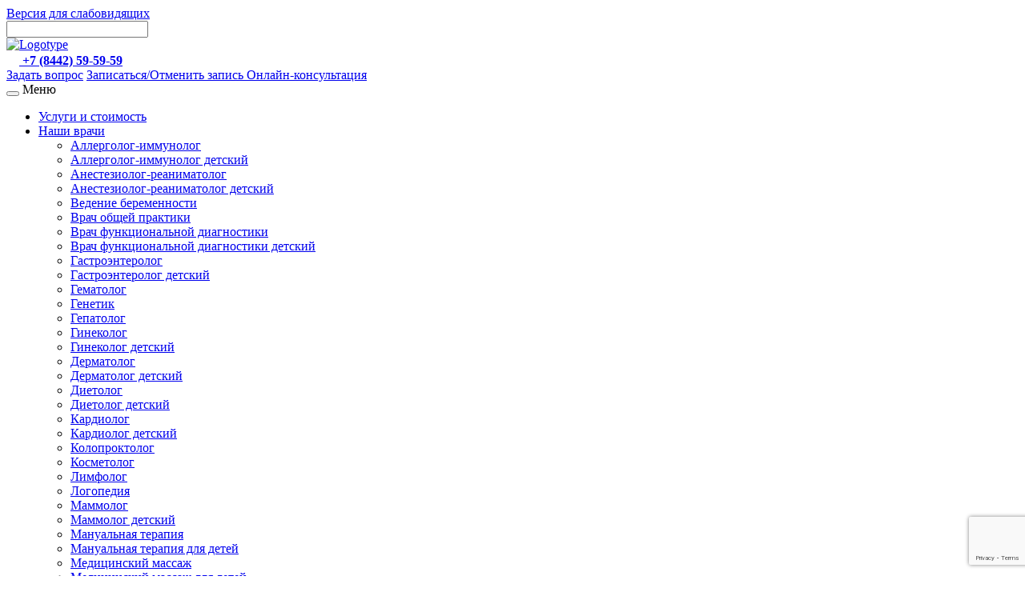

--- FILE ---
content_type: text/html; charset=UTF-8
request_url: https://klinikapanacea.ru/doctors/?specials=180
body_size: 75406
content:
<!DOCTYPE html>
<html class="no-js">

<head>
  <title>Врачи</title>
  <meta name="yandex-verification" content="1c1f5f83177d28cf"/>
  <meta name="google-site-verification" content="Bo5eNK8v2CSsFK1IVw4pdoCgmMP8vsIrVoweI04181M"/>
  <meta name="viewport" content="width=device-width, initial-scale=1">
  <meta name="theme-color" content="#81A829">
  <link rel="shortcut icon" href="/local/templates/main/assets/favicon.png" type="image/x-icon">
  <link rel="icon" href="/favicon.ico" type="image/x-icon">
    <meta http-equiv="Content-Type" content="text/html; charset=UTF-8" />
<script data-skip-moving="true">(function(w, d, n) {var cl = "bx-core";var ht = d.documentElement;var htc = ht ? ht.className : undefined;if (htc === undefined || htc.indexOf(cl) !== -1){return;}var ua = n.userAgent;if (/(iPad;)|(iPhone;)/i.test(ua)){cl += " bx-ios";}else if (/Windows/i.test(ua)){cl += ' bx-win';}else if (/Macintosh/i.test(ua)){cl += " bx-mac";}else if (/Linux/i.test(ua) && !/Android/i.test(ua)){cl += " bx-linux";}else if (/Android/i.test(ua)){cl += " bx-android";}cl += (/(ipad|iphone|android|mobile|touch)/i.test(ua) ? " bx-touch" : " bx-no-touch");cl += w.devicePixelRatio && w.devicePixelRatio >= 2? " bx-retina": " bx-no-retina";if (/AppleWebKit/.test(ua)){cl += " bx-chrome";}else if (/Opera/.test(ua)){cl += " bx-opera";}else if (/Firefox/.test(ua)){cl += " bx-firefox";}ht.className = htc ? htc + " " + cl : cl;})(window, document, navigator);</script>


<link href="/local/templates/main/assets/styles/vendors.css?1711717619151169" type="text/css"  data-template-style="true"  rel="stylesheet" />
<link href="/local/templates/main/assets/styles/style.css?1753945008130634" type="text/css"  data-template-style="true"  rel="stylesheet" />
<link href="/local/templates/main/assets/styles/reviews.css?17117176192649" type="text/css"  data-template-style="true"  rel="stylesheet" />
<link href="/local/templates/main/assets/styles/update.css?176604417812292" type="text/css"  data-template-style="true"  rel="stylesheet" />
<link href="/local/templates/main/assets/styles/lk.css?1711717619234" type="text/css"  data-template-style="true"  rel="stylesheet" />
<link href="/local/templates/main/assets/styles/newstyle.css?171577619114022" type="text/css"  data-template-style="true"  rel="stylesheet" />
<link href="/local/templates/main/components/bitrix/news.list/soc-serv/style.css?1711717619150" type="text/css"  data-template-style="true"  rel="stylesheet" />
<link href="/local/templates/main/components/bitrix/search.title/searchHeader/style.css?17447812324079" type="text/css"  data-template-style="true"  rel="stylesheet" />
<link href="/local/templates/main/styles.css?17616553081784" type="text/css"  data-template-style="true"  rel="stylesheet" />
<link href="/local/templates/main/template_styles.css?17557645462323" type="text/css"  data-template-style="true"  rel="stylesheet" />







      <style>
        body #bx-panel {
            display: none !important;
        }
    </style>
  
  <script data-skip-moving="true"
          src="https://www.google.com/recaptcha/api.js?render=6Lc81vYqAAAAAAkb8rnKpu1lFn6RkxqifTvP7-By"
  ></script>
</head>
<body>
<!-- [if lte IE 9]><p class="browserupgrade">You are using an <strong>outdated</strong> browser. Please <a href="//browsehappy.com/">upgrade your browser</a> to improve your experience and security.</p>
<![endif]--><!--Контейнер для снега-->
<div id="snow-container" data-switch-effect="off"></div>

<div class="wrap-site">
  <header class="header">
    <div class="header__top">
      <div class="wrap">
        <div class="row align-items-center">
          <div class="col">
            <a class="header__version" href="/?special_version=Y">
              <i class="far fa-eye-slash"></i><span class="d-none d-sm-inline">Версия для слабовидящих</span>
            </a>
          </div>
          <div class="col-auto d-flex align-items-center">
            <div class="b-soc b-soc--pos-header">
              	<div class="b-soc__inner">
								<a id="bx_3218110189_6141" class="b-soc__item b-soc__item--vk" href="https://vk.com/klinikapanacea"><i class="fab fa-vk"></i></a>
								<a id="bx_3218110189_6143" class="b-soc__item b-soc__item--odnoklassniki" href="https://www.ok.ru/setklinikp"><i class="fab fa-odnoklassniki"></i></a>
								<a id="bx_3218110189_6144" class="b-soc__item b-soc__item--telegram-plane" href="https://t.me/klinikapanacea"><i class="fab fa-telegram-plane"></i></a>
			</div>
            </div>
              <div class="header__search b-search b-search--small">
                      <form class="js-validate" action="/search/index.php" novalidate="novalidate">
        <input class="form-control b-search__input" id="title-search-input" type="search" required="" minlength="3" name="q" value="">
        <div  class="header__search-result " id="header__search-result">

        </div>
    </form>

              </div>
          </div>
                  </div>
      </div>
    </div>
    <div class="header__mid">
      <div class="wrap">
        <div class="row align-items-center justify-content-md-between">
          <div class="col-12 col-md-auto text-center text-md-left mb-2 mb-lg-0">
            <a class="header__logo" href="/">
              <img src="/local/templates/main/assets/img/media/logo.png" alt="Logotype">
            </a>
          </div>
          <div class="col-auto d-none d-md-block">

            <div class="align-items-md-end align-items-xl-center header__contact-items">
              <a class="header__contact-item"
                 href="tel:+78442595959">
                <svg class="header__contact-icon" role="img" width="1em" height="1em">
                  <use xlink:href="#si-tel-active"/>
                  <!--  -->
                </svg>
                                <b>+7 (8442) 59-59-59</b>
              </a>
                          </div>
          </div>
          <div class="col col-lg-auto">
            <div class="d-flex flex-column flex-md-row header__btns">
                                          <a class="btn btn--green mb-2 mb-md-0 flex-grow-1 js-ajax-modal"
                 href="/local/templates/main/php/popup/question.php">Задать вопрос</a>
                            <a class="btn btn--orange mb-2 mb-md-0 flex-grow-1 js-ajax-modal"
                 href="/local/templates/main/php/popup/enroll-header.php">
                Записаться/Отменить запись              </a>
              <a class="btn btn--hollow-orange flex-grow-1 js-ajax-modal"
                 href="/local/templates/main/php/popup/online-consultation.php">
                Онлайн-консультация              </a>
            </div>
          </div>
        </div>
      </div>
    </div>
    <div class="header__bot">
      <div class="wrap">
        <div class="row align-items-center">
          <div class="col position-static">
            <div class="d-inline-flex align-items-center d-lg-none menu-trigger">
              <button class="menu-trigger__bars" type="button"><i class="menu-trigger__icon"></i></button>
              <span class="menu-trigger__text">Меню</span>
            </div>
            <nav class="top-nav">
              
	<ul class="top-nav__list">


	
	
		
			<li class="top-nav__item">
								<a class="top-nav__link" href="/services/" style="">Услуги и стоимость</a>
			</li>
		
	
	

	
	
					<li class="has-submenu has-submenu--columns top-nav__item">
				<a class="top-nav__link"
				   href="/doctors/"
				   style="">
				   Наши врачи				</a>
				<ul class="top-nav__sub-menu">
		
	
	

	
	
									<li class="top-nav__sub-item"><a class="top-nav__sub-link" href="/doctors/?specials=49" style="">Аллерголог-иммунолог</a></li>
			
		
	
	

	
	
									<li class="top-nav__sub-item"><a class="top-nav__sub-link" href="/doctors/?specials=183" style="">Аллерголог-иммунолог детский</a></li>
			
		
	
	

	
	
									<li class="top-nav__sub-item"><a class="top-nav__sub-link" href="/doctors/?specials=41" style="">Анестезиолог-реаниматолог</a></li>
			
		
	
	

	
	
									<li class="top-nav__sub-item"><a class="top-nav__sub-link" href="/doctors/?specials=295" style="">Анестезиолог-реаниматолог детский</a></li>
			
		
	
	

	
	
									<li class="top-nav__sub-item"><a class="top-nav__sub-link" href="/doctors/?specials=8" style="">Ведение беременности</a></li>
			
		
	
	

	
	
									<li class="top-nav__sub-item"><a class="top-nav__sub-link" href="/doctors/?specials=286" style="">Врач общей практики</a></li>
			
		
	
	

	
	
									<li class="top-nav__sub-item"><a class="top-nav__sub-link" href="/doctors/?specials=26" style="">Врач функциональной диагностики</a></li>
			
		
	
	

	
	
									<li class="top-nav__sub-item"><a class="top-nav__sub-link" href="/doctors/?specials=179" style="">Врач функциональной диагностики детский</a></li>
			
		
	
	

	
	
									<li class="top-nav__sub-item"><a class="top-nav__sub-link" href="/doctors/?specials=10" style="">Гастроэнтеролог</a></li>
			
		
	
	

	
	
									<li class="top-nav__sub-item"><a class="top-nav__sub-link" href="/doctors/?specials=50" style="">Гастроэнтеролог детский</a></li>
			
		
	
	

	
	
									<li class="top-nav__sub-item"><a class="top-nav__sub-link" href="/doctors/?specials=11" style="">Гематолог</a></li>
			
		
	
	

	
	
									<li class="top-nav__sub-item"><a class="top-nav__sub-link" href="/doctors/?specials=21" style="">Генетик</a></li>
			
		
	
	

	
	
									<li class="top-nav__sub-item"><a class="top-nav__sub-link" href="/doctors/?specials=535" style="">Гепатолог</a></li>
			
		
	
	

	
	
									<li class="top-nav__sub-item"><a class="top-nav__sub-link" href="/doctors/?specials=12" style="">Гинеколог</a></li>
			
		
	
	

	
	
									<li class="top-nav__sub-item"><a class="top-nav__sub-link" href="/doctors/?specials=175" style="">Гинеколог детский</a></li>
			
		
	
	

	
	
									<li class="top-nav__sub-item"><a class="top-nav__sub-link" href="/doctors/?specials=22" style="">Дерматолог</a></li>
			
		
	
	

	
	
									<li class="top-nav__sub-item"><a class="top-nav__sub-link" href="/doctors/?specials=170" style="">Дерматолог детский</a></li>
			
		
	
	

	
	
									<li class="top-nav__sub-item"><a class="top-nav__sub-link" href="/doctors/?specials=25" style="">Диетолог</a></li>
			
		
	
	

	
	
									<li class="top-nav__sub-item"><a class="top-nav__sub-link" href="/doctors/?specials=197" style="">Диетолог детский</a></li>
			
		
	
	

	
	
									<li class="top-nav__sub-item"><a class="top-nav__sub-link" href="/doctors/?specials=23" style="">Кардиолог</a></li>
			
		
	
	

	
	
									<li class="top-nav__sub-item"><a class="top-nav__sub-link" href="/doctors/?specials=293" style="">Кардиолог детский</a></li>
			
		
	
	

	
	
									<li class="top-nav__sub-item"><a class="top-nav__sub-link" href="/doctors/?specials=13" style="">Колопроктолог</a></li>
			
		
	
	

	
	
									<li class="top-nav__sub-item"><a class="top-nav__sub-link" href="/doctors/?specials=14" style="">Косметолог</a></li>
			
		
	
	

	
	
									<li class="top-nav__sub-item"><a class="top-nav__sub-link" href="/doctors/?specials=294" style="">Лимфолог</a></li>
			
		
	
	

	
	
									<li class="top-nav__sub-item"><a class="top-nav__sub-link" href="/doctors/?specials=189" style="">Логопедия</a></li>
			
		
	
	

	
	
									<li class="top-nav__sub-item"><a class="top-nav__sub-link" href="/doctors/?specials=15" style="">Маммолог</a></li>
			
		
	
	

	
	
									<li class="top-nav__sub-item"><a class="top-nav__sub-link" href="/doctors/?specials=182" style="">Маммолог детский</a></li>
			
		
	
	

	
	
									<li class="top-nav__sub-item"><a class="top-nav__sub-link" href="/doctors/?specials=16" style="">Мануальная терапия</a></li>
			
		
	
	

	
	
									<li class="top-nav__sub-item"><a class="top-nav__sub-link" href="/doctors/?specials=178" style="">Мануальная терапия для детей</a></li>
			
		
	
	

	
	
									<li class="top-nav__sub-item"><a class="top-nav__sub-link" href="/doctors/?specials=17" style="">Медицинский массаж</a></li>
			
		
	
	

	
	
									<li class="top-nav__sub-item"><a class="top-nav__sub-link" href="/doctors/?specials=177" style="">Медицинский массаж для детей</a></li>
			
		
	
	

	
	
									<li class="top-nav__sub-item"><a class="top-nav__sub-link" href="/doctors/?specials=18" style="">Невролог</a></li>
			
		
	
	

	
	
									<li class="top-nav__sub-item"><a class="top-nav__sub-link" href="/doctors/?specials=176" style="">Невролог детский</a></li>
			
		
	
	

	
	
									<li class="top-nav__sub-item"><a class="top-nav__sub-link" href="/doctors/?specials=19" style="">Нефролог</a></li>
			
		
	
	

	
	
									<li class="top-nav__sub-item"><a class="top-nav__sub-link" href="/doctors/?specials=20" style="">Озонотерапевт</a></li>
			
		
	
	

	
	
									<li class="top-nav__sub-item"><a class="top-nav__sub-link" href="/doctors/?specials=32" style="">Онколог</a></li>
			
		
	
	

	
	
									<li class="top-nav__sub-item"><a class="top-nav__sub-link" href="/doctors/?specials=280" style="">Онколог детский</a></li>
			
		
	
	

	
	
									<li class="top-nav__sub-item"><a class="top-nav__sub-link" href="/doctors/?specials=42" style="">Оперирующий гинеколог</a></li>
			
		
	
	

	
	
									<li class="top-nav__sub-item"><a class="top-nav__sub-link" href="/doctors/?specials=282" style="">Оперирующий колопроктолог</a></li>
			
		
	
	

	
	
									<li class="top-nav__sub-item"><a class="top-nav__sub-link" href="/doctors/?specials=283" style="">Оперирующий онколог</a></li>
			
		
	
	

	
	
									<li class="top-nav__sub-item"><a class="top-nav__sub-link" href="/doctors/?specials=284" style="">Оперирующий онколог-маммолог</a></li>
			
		
	
	

	
	
									<li class="top-nav__sub-item"><a class="top-nav__sub-link" href="/doctors/?specials=44" style="">Оперирующий оториноларинголог</a></li>
			
		
	
	

	
	
									<li class="top-nav__sub-item"><a class="top-nav__sub-link" href="/doctors/?specials=533" style="">Оперирующий травматолог-ортопед</a></li>
			
		
	
	

	
	
									<li class="top-nav__sub-item"><a class="top-nav__sub-link" href="/doctors/?specials=43" style="">Оперирующий уролог</a></li>
			
		
	
	

	
	
									<li class="top-nav__sub-item"><a class="top-nav__sub-link" href="/doctors/?specials=45" style="">Оперирующий флеболог</a></li>
			
		
	
	

	
	
									<li class="top-nav__sub-item"><a class="top-nav__sub-link" href="/doctors/?specials=281" style="">Оперирующий хирург</a></li>
			
		
	
	

	
	
									<li class="top-nav__sub-item"><a class="top-nav__sub-link" href="/doctors/?specials=33" style="">Оториноларинголог</a></li>
			
		
	
	

	
	
									<li class="top-nav__sub-item"><a class="top-nav__sub-link" href="/doctors/?specials=171" style="">Оториноларинголог детский</a></li>
			
		
	
	

	
	
									<li class="top-nav__sub-item"><a class="top-nav__sub-link" href="/doctors/?specials=34" style="">Офтальмолог</a></li>
			
		
	
	

	
	
									<li class="top-nav__sub-item"><a class="top-nav__sub-link" href="/doctors/?specials=180" style="">Офтальмолог детский</a></li>
			
		
	
	

	
	
									<li class="top-nav__sub-item"><a class="top-nav__sub-link" href="/doctors/?specials=52" style="">Педиатр</a></li>
			
		
	
	

	
	
									<li class="top-nav__sub-item"><a class="top-nav__sub-link" href="/doctors/?specials=47" style="">Психиатр</a></li>
			
		
	
	

	
	
									<li class="top-nav__sub-item"><a class="top-nav__sub-link" href="/doctors/?specials=272" style="">Психиатр-нарколог</a></li>
			
		
	
	

	
	
									<li class="top-nav__sub-item"><a class="top-nav__sub-link" href="/doctors/?specials=187" style="">Психолог</a></li>
			
		
	
	

	
	
									<li class="top-nav__sub-item"><a class="top-nav__sub-link" href="/doctors/?specials=200" style="">Психолог детский</a></li>
			
		
	
	

	
	
									<li class="top-nav__sub-item"><a class="top-nav__sub-link" href="/doctors/?specials=48" style="">Психотерапевт</a></li>
			
		
	
	

	
	
									<li class="top-nav__sub-item"><a class="top-nav__sub-link" href="/doctors/?specials=35" style="">Пульмонолог</a></li>
			
		
	
	

	
	
									<li class="top-nav__sub-item"><a class="top-nav__sub-link" href="/doctors/?specials=24" style="">Ревматолог</a></li>
			
		
	
	

	
	
									<li class="top-nav__sub-item"><a class="top-nav__sub-link" href="/doctors/?specials=181" style="">Ревматолог детский</a></li>
			
		
	
	

	
	
									<li class="top-nav__sub-item"><a class="top-nav__sub-link" href="/doctors/?specials=194" style="">Сосудистый хирург</a></li>
			
		
	
	

	
	
									<li class="top-nav__sub-item"><a class="top-nav__sub-link" href="/doctors/?specials=273" style="">Специалист по психосоматике</a></li>
			
		
	
	

	
	
									<li class="top-nav__sub-item"><a class="top-nav__sub-link" href="/doctors/?specials=27" style="">Терапевт</a></li>
			
		
	
	

	
	
									<li class="top-nav__sub-item"><a class="top-nav__sub-link" href="/doctors/?specials=36" style="">Травматолог-ортопед</a></li>
			
		
	
	

	
	
									<li class="top-nav__sub-item"><a class="top-nav__sub-link" href="/doctors/?specials=133" style="">Травматолог-ортопед детский</a></li>
			
		
	
	

	
	
									<li class="top-nav__sub-item"><a class="top-nav__sub-link" href="/doctors/?specials=544" style="">Трихолог</a></li>
			
		
	
	

	
	
									<li class="top-nav__sub-item"><a class="top-nav__sub-link" href="/doctors/?specials=40" style="">Ультразвуковая диагностика</a></li>
			
		
	
	

	
	
									<li class="top-nav__sub-item"><a class="top-nav__sub-link" href="/doctors/?specials=174" style="">Ультразвуковая диагностика для детей</a></li>
			
		
	
	

	
	
									<li class="top-nav__sub-item"><a class="top-nav__sub-link" href="/doctors/?specials=37" style="">Уролог</a></li>
			
		
	
	

	
	
									<li class="top-nav__sub-item"><a class="top-nav__sub-link" href="/doctors/?specials=38" style="">Уролог - андролог</a></li>
			
		
	
	

	
	
									<li class="top-nav__sub-item"><a class="top-nav__sub-link" href="/doctors/?specials=276" style="">Уролог - андролог детский</a></li>
			
		
	
	

	
	
									<li class="top-nav__sub-item"><a class="top-nav__sub-link" href="/doctors/?specials=39" style="">Физиотерапевт</a></li>
			
		
	
	

	
	
									<li class="top-nav__sub-item"><a class="top-nav__sub-link" href="/doctors/?specials=30" style="">Флеболог</a></li>
			
		
	
	

	
	
									<li class="top-nav__sub-item"><a class="top-nav__sub-link" href="/doctors/?specials=29" style="">Хирург</a></li>
			
		
	
	

	
	
									<li class="top-nav__sub-item"><a class="top-nav__sub-link" href="/doctors/?specials=173" style="">Хирург детский</a></li>
			
		
	
	

	
	
									<li class="top-nav__sub-item"><a class="top-nav__sub-link" href="/doctors/?specials=28" style="">Эндокринолог</a></li>
			
		
	
	

	
	
									<li class="top-nav__sub-item"><a class="top-nav__sub-link" href="/doctors/?specials=193" style="">Эндокринолог детский</a></li>
			
		
	
	

	
	
									<li class="top-nav__sub-item"><a class="top-nav__sub-link" href="/doctors/?specials=31" style="">Эндоскопист</a></li>
			
		
	
	

	
	
									<li class="top-nav__sub-item"><a class="top-nav__sub-link" href="/doctors/?specials=172" style="">Эндоскопист детский</a></li>
			
		
	
	

			</ul></li>	
	
		
			<li class="top-nav__item">
								<a class="top-nav__link" href="/services/operatsionnoe-otdelenie/" style="">Оперблок</a>
			</li>
		
	
	

	
	
		
			<li class="top-nav__item">
								<a class="top-nav__link" href="/dms/" style="">ДМС</a>
			</li>
		
	
	

	
	
		
			<li class="top-nav__item">
								<a class="top-nav__link" href="/services/expectant-mothers/" style="">Клуб будущих мам</a>
			</li>
		
	
	

	
	
		
			<li class="top-nav__item">
								<a class="top-nav__link" href="/centers/" style="">Центры</a>
			</li>
		
	
	

	
	
		
			<li class="top-nav__item">
								<a class="top-nav__link" href="/contacts/" style="">Контакты</a>
			</li>
		
	
	

	
	
					<li class="has-submenu  top-nav__item">
				<a class="top-nav__link"
				   href="/about/"
				   style="">
				   О нас				</a>
				<ul class="top-nav__sub-menu">
		
	
	

	
	
									<li class="top-nav__sub-item"><a class="top-nav__sub-link" href="/about/" style="">О компании</a></li>
			
		
	
	

	
	
									<li class="top-nav__sub-item"><a class="top-nav__sub-link" href="/documents/" style="">Для пациентов</a></li>
			
		
	
	

	
	
									<li class="top-nav__sub-item"><a class="top-nav__sub-link" href="/vacancy/" style="">Вакансии</a></li>
			
		
	
	

	
	
									<li class="top-nav__sub-item"><a class="top-nav__sub-link" href="/gallery/" style="">Фотогалерея</a></li>
			
		
	
	

	
	
									<li class="top-nav__sub-item"><a class="top-nav__sub-link" href="/news/" style="">Новости</a></li>
			
		
	
	

	
	
									<li class="top-nav__sub-item"><a class="top-nav__sub-link" href="/articles/" style="">Статьи</a></li>
			
		
	
	

	
	
									<li class="top-nav__sub-item"><a class="top-nav__sub-link" href="/about/dlya-klientov-dms/" style="">Для клиентов ДМС</a></li>
			
		
	
	

	
	
									<li class="top-nav__sub-item"><a class="top-nav__sub-link" href="/about/directing/" style="">Руководство</a></li>
			
		
	
	

	
	
									<li class="top-nav__sub-item"><a class="top-nav__sub-link" href="/about/diskontnye-programmy/" style="">Дисконтные программы</a></li>
			
		
	
	

	
	
									<li class="top-nav__sub-item"><a class="top-nav__sub-link" href="/reviews/" style="">Отзывы</a></li>
			
		
	
	

	
	
									<li class="top-nav__sub-item"><a class="top-nav__sub-link" href="/about/lichnyy-kabinet/" style="">Личный кабинет</a></li>
			
		
	
	

			</ul></li>	
	
		
			<li class="top-nav__item">
								<a class="top-nav__link" href="/reviews/" style="color:#81A829">Отзывы</a>
			</li>
		
	
	


</ul>
              <div class="d-md-none">
                <div class="header__contact-items">
                  <a class="header__contact-item"
                     href="tel:+78442595959">
                    <svg class="header__contact-icon" role="img" width="1em" height="1em">
                      <use xlink:href="#si-tel-active"/>
                    </svg>
                    <span>Позвоните нам:</span>
                    <b>+7 (8442) 59-59-59</b>
                  </a>
                  <a class="header__contact-item" href="mailto:info@klinikapanacea.ru">
                    <svg class="header__contact-icon header__contact-icon--mail" role="img" width="1em" height="1em">
                      <use xlink:href="#si-mail-active"/>
                    </svg>
                    <span>Напишите нам:</span><b>info@klinikapanacea.ru</b>
                  </a>
                </div>
              </div>
            </nav>

          </div>
          <div class="col-auto">
                          <div class="header__user-nav">
                                  <a class="js-ajax-modal header__lk" href="/local/templates/main/assets/modals/auth.php">Личный
                    кабинет</a>
                              </div>
                      </div>
        </div>
      </div>
    </div>
  </header>
      <main class="main">

	<div class="wrap">
		<div class="breadcrumbs"><ul class="breadcrumbs__list"><li class="breadcrumbs__item"><a href="/">Главная</a></li><li class="breadcrumbs__item"><span>Специалисты</span></li></ul></div>	</div>

<section class="section pt-5 pt-md-4 doctors">
  <div class="wrap">
    <div class="row mb-5">
      <div class="col-sm">
        <h1 class="h1 title-underlined mb-0">Наши врачи</h1>
      </div>
      <div class="col-sm-auto mt-4 mt-sm-0">

        <form action="/doctors/" method="get" enctype="multipart/form-data">
          <div class="d-lg-flex doctors__selects">
                              <div class="select-style select-style--inline doctors__select">
                  <select name="filial" title="" class="js-form-submit-on-change">
                    <option value="">Все филиалы</option>
                                              <option value="11"
                                >Ворошиловский район</option>
                                              <option value="10"
                                >Красноармейский район</option>
                                              <option value="9"
                                >Краснооктябрьский район</option>
                                        </select>
                </div>
              
                              <div class="select-style select-style--inline doctors__select">
                  <select name="specials" title="" class="js-form-submit-on-change">
                    <option value="">Все специализации</option>
                                              <option value="49"
                                >Аллерголог-иммунолог</option>
                                              <option value="183"
                                >Аллерголог-иммунолог детский</option>
                                              <option value="41"
                                >Анестезиолог-реаниматолог</option>
                                              <option value="295"
                                >Анестезиолог-реаниматолог детский</option>
                                              <option value="8"
                                >Ведение беременности</option>
                                              <option value="286"
                                >Врач общей практики</option>
                                              <option value="26"
                                >Врач функциональной диагностики</option>
                                              <option value="179"
                                >Врач функциональной диагностики детский</option>
                                              <option value="10"
                                >Гастроэнтеролог</option>
                                              <option value="50"
                                >Гастроэнтеролог детский</option>
                                              <option value="11"
                                >Гематолог</option>
                                              <option value="21"
                                >Генетик</option>
                                              <option value="535"
                                >Гепатолог</option>
                                              <option value="12"
                                >Гинеколог</option>
                                              <option value="175"
                                >Гинеколог детский</option>
                                              <option value="22"
                                >Дерматолог</option>
                                              <option value="170"
                                >Дерматолог детский</option>
                                              <option value="25"
                                >Диетолог</option>
                                              <option value="197"
                                >Диетолог детский</option>
                                              <option value="23"
                                >Кардиолог</option>
                                              <option value="293"
                                >Кардиолог детский</option>
                                              <option value="13"
                                >Колопроктолог</option>
                                              <option value="14"
                                >Косметолог</option>
                                              <option value="294"
                                >Лимфолог</option>
                                              <option value="189"
                                >Логопедия</option>
                                              <option value="15"
                                >Маммолог</option>
                                              <option value="182"
                                >Маммолог детский</option>
                                              <option value="16"
                                >Мануальная терапия</option>
                                              <option value="178"
                                >Мануальная терапия для детей</option>
                                              <option value="17"
                                >Медицинский массаж</option>
                                              <option value="177"
                                >Медицинский массаж для детей</option>
                                              <option value="18"
                                >Невролог</option>
                                              <option value="176"
                                >Невролог детский</option>
                                              <option value="19"
                                >Нефролог</option>
                                              <option value="20"
                                >Озонотерапевт</option>
                                              <option value="32"
                                >Онколог</option>
                                              <option value="280"
                                >Онколог детский</option>
                                              <option value="42"
                                >Оперирующий гинеколог</option>
                                              <option value="282"
                                >Оперирующий колопроктолог</option>
                                              <option value="283"
                                >Оперирующий онколог</option>
                                              <option value="284"
                                >Оперирующий онколог-маммолог</option>
                                              <option value="44"
                                >Оперирующий оториноларинголог</option>
                                              <option value="533"
                                >Оперирующий травматолог-ортопед</option>
                                              <option value="43"
                                >Оперирующий уролог</option>
                                              <option value="45"
                                >Оперирующий флеболог</option>
                                              <option value="281"
                                >Оперирующий хирург</option>
                                              <option value="33"
                                >Оториноларинголог</option>
                                              <option value="171"
                                >Оториноларинголог детский</option>
                                              <option value="34"
                                >Офтальмолог</option>
                                              <option value="180"
                                selected="">Офтальмолог детский</option>
                                              <option value="52"
                                >Педиатр</option>
                                              <option value="47"
                                >Психиатр</option>
                                              <option value="272"
                                >Психиатр-нарколог</option>
                                              <option value="187"
                                >Психолог</option>
                                              <option value="200"
                                >Психолог детский</option>
                                              <option value="48"
                                >Психотерапевт</option>
                                              <option value="35"
                                >Пульмонолог</option>
                                              <option value="24"
                                >Ревматолог</option>
                                              <option value="181"
                                >Ревматолог детский</option>
                                              <option value="194"
                                >Сосудистый хирург</option>
                                              <option value="273"
                                >Специалист по психосоматике</option>
                                              <option value="27"
                                >Терапевт</option>
                                              <option value="36"
                                >Травматолог-ортопед</option>
                                              <option value="133"
                                >Травматолог-ортопед детский</option>
                                              <option value="544"
                                >Трихолог</option>
                                              <option value="40"
                                >Ультразвуковая диагностика</option>
                                              <option value="174"
                                >Ультразвуковая диагностика для детей</option>
                                              <option value="37"
                                >Уролог</option>
                                              <option value="38"
                                >Уролог - андролог</option>
                                              <option value="276"
                                >Уролог - андролог детский</option>
                                              <option value="39"
                                >Физиотерапевт</option>
                                              <option value="30"
                                >Флеболог</option>
                                              <option value="29"
                                >Хирург</option>
                                              <option value="173"
                                >Хирург детский</option>
                                              <option value="28"
                                >Эндокринолог</option>
                                              <option value="193"
                                >Эндокринолог детский</option>
                                              <option value="31"
                                >Эндоскопист</option>
                                              <option value="172"
                                >Эндоскопист детский</option>
                                        </select>
                </div>
                        </div>
        </form>

      </div>
    </div>
                        <ul class="doctors__list">
                              <li class="doctors__card js-doctor-card">
                    <div class="doctors__info doctors-info">
                      <img class="doctors-info__img" src="/upload/resize_cache/iblock/521/0q9wvlhhv0qobwupvwcwf77b5jkf6ch5/256_999_1/InShot_20250908_112544050.jpg"
                           alt="Альшаммари Жасим Камилович">
                      <div class="doctors-info__content">
                        <a class="item-doctors__name" data-spec=""
                           href="/doctors/alshammari-zhasim-kamilovich/">Альшаммари Жасим Камилович</a>

                          
                        <ul class="doctors-info__list">
                                                          <li class="doctors-info__item">Офтальмолог</li>
                                                          <li class="doctors-info__item">Офтальмолог детский</li>
                                                                                      <li class="doctors-info__item">Стаж работы: 6 лет</li>
                                                    </ul>
                        <div class="doctors-info__links">
                          <a class="btn btn--green js-ajax-modal"
                             href="/local/templates/main/php/popup/enroll-doctor.php?doctorId=11050">Записаться</a>
                          <a class="btn btn--hollow-green" href="/doctors/alshammari-zhasim-kamilovich/">О докторе</a>
                          <a class="btn btn--hollow-green" href="/doctors/alshammari-zhasim-kamilovich/#services">Услуги</a>
                        </div>
                      </div>
                    </div>
                                              <div class="doctors__detail doctors-detail">
                          <span class="doctors-detail__term">Прием в филиале:</span>
                          <form class="js-validate-ajax" action="/">
                            <div class="form-group">
                              <div class="select-style">
                                <select class="js-show-shedule" name="clinic_id">
                                  <option value="">Выберите филиал*</option>
                                                                          <option
                                        value="2">Клиника в Ворошиловском районе</option>
                                                                    </select>
                              </div>
                            </div>
                                                          <input type="hidden" class="js-doctor-id" name="doctor_id"
                                   value="771"/>
                            <input type="hidden" class="js-service-id" name="service_id"
                                   value="2395"/>
                            <!-- <span class="doctors-detail__loc" style="--icon: url(/local/templates/main/assets/img/media/i-pin.svg);">Клиника в Ворошиловском</span> -->
                            <img class="doctors__loader js-loader-date hide"
                                 src="/local/templates/main/assets/img/media/loading.svg">
                            <div class="doctors-detail__wrapper hide">
                              <span class="doctors-detail__label ">Запишитесь на прием:</span>
                              <div class="doctors-detail__container">
                                <div class="doctors-detail__tabs js-doctor-tabs">
                                  <div class="doctors-detail__wrap">

                                    <div class="doctors-detail__slider swiper">
                                      <ul class="swiper-wrapper js-doctor-tabs-nav">

                                      </ul>
                                    </div>
                                    <div class="doctors-detail__nav">
                                      <button
                                        class="doctors-detail__prev0 swiper-arrow-prev swiper-arrow-prev--alt">
                                        <i class="fa fa-angle-left"></i></button>
                                      <button
                                        class="doctors-detail__next0 swiper-arrow-next swiper-arrow-next--alt">
                                        <i class="fa fa-angle-right"></i></button>
                                    </div>
                                                                        </div>
                                  <img class="doctors__loader js-loader-time hide"
                                       src="/local/templates/main/assets/img/media/loading.svg">
                                  <div class="doctors-detail__slots-container"></div>
                                </div>
                              </div>
                            </div>
                          </form>
                          <span class="doctors-detail__term">Запись по телефону:</span>
                          <a href="tel:+78442595959" class="doctors-detail__tel"
                             aria-label="Позвонить по телефону"
                             style="--icon: url(/local/templates/main/assets/img/media/i-tel.svg);">+7 (8442) 59-59-59</a>
                        </div>
                                        </li>
                                  <li class="doctors__card js-doctor-card">
                    <div class="doctors__info doctors-info">
                      <img class="doctors-info__img" src="/upload/resize_cache/iblock/21e/udedeazev5pi1cmyw8wxiekhrn68gmuk/256_999_1/photo_5312134028821918850_y.jpg"
                           alt="Бегова Наида Курбановна">
                      <div class="doctors-info__content">
                        <a class="item-doctors__name" data-spec=""
                           href="/doctors/begova-naida-kurbanovna/">Бегова Наида Курбановна</a>

                          
                        <ul class="doctors-info__list">
                                                          <li class="doctors-info__item">Офтальмолог</li>
                                                          <li class="doctors-info__item">Офтальмолог детский</li>
                                                                                      <li class="doctors-info__item">Стаж работы: 3 года</li>
                                                    </ul>
                        <div class="doctors-info__links">
                          <a class="btn btn--green js-ajax-modal"
                             href="/local/templates/main/php/popup/enroll-doctor.php?doctorId=27988">Записаться</a>
                          <a class="btn btn--hollow-green" href="/doctors/begova-naida-kurbanovna/">О докторе</a>
                          <a class="btn btn--hollow-green" href="/doctors/begova-naida-kurbanovna/#services">Услуги</a>
                        </div>
                      </div>
                    </div>
                                              <div class="doctors__detail doctors-detail">
                          <span class="doctors-detail__term">Прием в филиале:</span>
                          <form class="js-validate-ajax" action="/">
                            <div class="form-group">
                              <div class="select-style">
                                <select class="js-show-shedule" name="clinic_id">
                                  <option value="">Выберите филиал*</option>
                                                                          <option
                                        value="2">Клиника в Ворошиловском районе</option>
                                                                    </select>
                              </div>
                            </div>
                                                          <input type="hidden" class="js-doctor-id" name="doctor_id"
                                   value="895"/>
                            <input type="hidden" class="js-service-id" name="service_id"
                                   value="2688"/>
                            <!-- <span class="doctors-detail__loc" style="--icon: url(/local/templates/main/assets/img/media/i-pin.svg);">Клиника в Ворошиловском</span> -->
                            <img class="doctors__loader js-loader-date hide"
                                 src="/local/templates/main/assets/img/media/loading.svg">
                            <div class="doctors-detail__wrapper hide">
                              <span class="doctors-detail__label ">Запишитесь на прием:</span>
                              <div class="doctors-detail__container">
                                <div class="doctors-detail__tabs js-doctor-tabs">
                                  <div class="doctors-detail__wrap">

                                    <div class="doctors-detail__slider swiper">
                                      <ul class="swiper-wrapper js-doctor-tabs-nav">

                                      </ul>
                                    </div>
                                    <div class="doctors-detail__nav">
                                      <button
                                        class="doctors-detail__prev1 swiper-arrow-prev swiper-arrow-prev--alt">
                                        <i class="fa fa-angle-left"></i></button>
                                      <button
                                        class="doctors-detail__next1 swiper-arrow-next swiper-arrow-next--alt">
                                        <i class="fa fa-angle-right"></i></button>
                                    </div>
                                                                        </div>
                                  <img class="doctors__loader js-loader-time hide"
                                       src="/local/templates/main/assets/img/media/loading.svg">
                                  <div class="doctors-detail__slots-container"></div>
                                </div>
                              </div>
                            </div>
                          </form>
                          <span class="doctors-detail__term">Запись по телефону:</span>
                          <a href="tel:+78442595959" class="doctors-detail__tel"
                             aria-label="Позвонить по телефону"
                             style="--icon: url(/local/templates/main/assets/img/media/i-tel.svg);">+7 (8442) 59-59-59</a>
                        </div>
                                        </li>
                                  <li class="doctors__card js-doctor-card">
                    <div class="doctors__info doctors-info">
                      <img class="doctors-info__img" src="/upload/resize_cache/iblock/4ee/7whbd9vos2tx9iftui0wgfaldx6spqqg/256_999_1/Nesterova.jpg"
                           alt="Нестерова Алла Анатольевна">
                      <div class="doctors-info__content">
                        <a class="item-doctors__name" data-spec=""
                           href="/doctors/nesterova-alla-anatolevna/">Нестерова Алла Анатольевна</a>

                          
                        <ul class="doctors-info__list">
                                                          <li class="doctors-info__item">Офтальмолог</li>
                                                          <li class="doctors-info__item">Офтальмолог детский</li>
                                                                                      <li class="doctors-info__item">Стаж работы: 35 лет</li>
                                                    </ul>
                        <div class="doctors-info__links">
                          <a class="btn btn--green js-ajax-modal"
                             href="/local/templates/main/php/popup/enroll-doctor.php?doctorId=9766">Записаться</a>
                          <a class="btn btn--hollow-green" href="/doctors/nesterova-alla-anatolevna/">О докторе</a>
                          <a class="btn btn--hollow-green" href="/doctors/nesterova-alla-anatolevna/#services">Услуги</a>
                        </div>
                      </div>
                    </div>
                                              <div class="doctors__detail doctors-detail">
                          <span class="doctors-detail__term">Прием в филиале:</span>
                          <form class="js-validate-ajax" action="/">
                            <div class="form-group">
                              <div class="select-style">
                                <select class="js-show-shedule" name="clinic_id">
                                  <option value="">Выберите филиал*</option>
                                                                          <option
                                        value="2">Клиника в Ворошиловском районе</option>
                                                                    </select>
                              </div>
                            </div>
                                                          <input type="hidden" class="js-doctor-id" name="doctor_id"
                                   value="732"/>
                            <input type="hidden" class="js-service-id" name="service_id"
                                   value="2253"/>
                            <!-- <span class="doctors-detail__loc" style="--icon: url(/local/templates/main/assets/img/media/i-pin.svg);">Клиника в Ворошиловском</span> -->
                            <img class="doctors__loader js-loader-date hide"
                                 src="/local/templates/main/assets/img/media/loading.svg">
                            <div class="doctors-detail__wrapper hide">
                              <span class="doctors-detail__label ">Запишитесь на прием:</span>
                              <div class="doctors-detail__container">
                                <div class="doctors-detail__tabs js-doctor-tabs">
                                  <div class="doctors-detail__wrap">

                                    <div class="doctors-detail__slider swiper">
                                      <ul class="swiper-wrapper js-doctor-tabs-nav">

                                      </ul>
                                    </div>
                                    <div class="doctors-detail__nav">
                                      <button
                                        class="doctors-detail__prev2 swiper-arrow-prev swiper-arrow-prev--alt">
                                        <i class="fa fa-angle-left"></i></button>
                                      <button
                                        class="doctors-detail__next2 swiper-arrow-next swiper-arrow-next--alt">
                                        <i class="fa fa-angle-right"></i></button>
                                    </div>
                                                                        </div>
                                  <img class="doctors__loader js-loader-time hide"
                                       src="/local/templates/main/assets/img/media/loading.svg">
                                  <div class="doctors-detail__slots-container"></div>
                                </div>
                              </div>
                            </div>
                          </form>
                          <span class="doctors-detail__term">Запись по телефону:</span>
                          <a href="tel:+78442595959" class="doctors-detail__tel"
                             aria-label="Позвонить по телефону"
                             style="--icon: url(/local/templates/main/assets/img/media/i-tel.svg);">+7 (8442) 59-59-59</a>
                        </div>
                                        </li>
                                  <li class="doctors__card js-doctor-card">
                    <div class="doctors__info doctors-info">
                      <img class="doctors-info__img" src="/upload/resize_cache/iblock/b1d/sdgtq8ubi3uwyosj9vgytop3ih4m4bf4/256_999_1/photo_5316726968064013904_y.jpg"
                           alt="Сиденко Наталья Валерьевна">
                      <div class="doctors-info__content">
                        <a class="item-doctors__name" data-spec=""
                           href="/doctors/sidenko_natalya_valerevna/">Сиденко Наталья Валерьевна</a>

                          
                        <ul class="doctors-info__list">
                                                          <li class="doctors-info__item">Офтальмолог</li>
                                                          <li class="doctors-info__item">Офтальмолог детский</li>
                                                                                      <li class="doctors-info__item">Стаж работы: 39 лет</li>
                                                    </ul>
                        <div class="doctors-info__links">
                          <a class="btn btn--green js-ajax-modal"
                             href="/local/templates/main/php/popup/enroll-doctor.php?doctorId=149">Записаться</a>
                          <a class="btn btn--hollow-green" href="/doctors/sidenko_natalya_valerevna/">О докторе</a>
                          <a class="btn btn--hollow-green" href="/doctors/sidenko_natalya_valerevna/#services">Услуги</a>
                        </div>
                      </div>
                    </div>
                                              <div class="doctors__detail doctors-detail">
                          <span class="doctors-detail__term">Прием в филиале:</span>
                          <form class="js-validate-ajax" action="/">
                            <div class="form-group">
                              <div class="select-style">
                                <select class="js-show-shedule" name="clinic_id">
                                  <option value="">Выберите филиал*</option>
                                                                          <option
                                        value="3">Клиника в Красноармейском районе</option>
                                                                    </select>
                              </div>
                            </div>
                                                          <input type="hidden" class="js-doctor-id" name="doctor_id"
                                   value="361"/>
                            <input type="hidden" class="js-service-id" name="service_id"
                                   value="1184"/>
                            <!-- <span class="doctors-detail__loc" style="--icon: url(/local/templates/main/assets/img/media/i-pin.svg);">Клиника в Ворошиловском</span> -->
                            <img class="doctors__loader js-loader-date hide"
                                 src="/local/templates/main/assets/img/media/loading.svg">
                            <div class="doctors-detail__wrapper hide">
                              <span class="doctors-detail__label ">Запишитесь на прием:</span>
                              <div class="doctors-detail__container">
                                <div class="doctors-detail__tabs js-doctor-tabs">
                                  <div class="doctors-detail__wrap">

                                    <div class="doctors-detail__slider swiper">
                                      <ul class="swiper-wrapper js-doctor-tabs-nav">

                                      </ul>
                                    </div>
                                    <div class="doctors-detail__nav">
                                      <button
                                        class="doctors-detail__prev3 swiper-arrow-prev swiper-arrow-prev--alt">
                                        <i class="fa fa-angle-left"></i></button>
                                      <button
                                        class="doctors-detail__next3 swiper-arrow-next swiper-arrow-next--alt">
                                        <i class="fa fa-angle-right"></i></button>
                                    </div>
                                                                        </div>
                                  <img class="doctors__loader js-loader-time hide"
                                       src="/local/templates/main/assets/img/media/loading.svg">
                                  <div class="doctors-detail__slots-container"></div>
                                </div>
                              </div>
                            </div>
                          </form>
                          <span class="doctors-detail__term">Запись по телефону:</span>
                          <a href="tel:+78442595959" class="doctors-detail__tel"
                             aria-label="Позвонить по телефону"
                             style="--icon: url(/local/templates/main/assets/img/media/i-tel.svg);">+7 (8442) 59-59-59</a>
                        </div>
                                        </li>
                        </ul>

          
      
  </div>
</section>
<style>
    .change_price_wrap {
        position: fixed;
        bottom: 100px;
        left: 50%;
        transform: translate(-50%, 0px);
        max-width: 520px;
        background: #fff;
        padding: 8px 16px 16px;
        border: 1px solid #5E5E5E;
        border-radius: 10px;
        display: block;
        z-index: 2;
        font-size: 14px;
        text-align: center;
    }

    .change_price_wrap strong {
        font-size: 22px;
        font-weight: 500;
        color: #212121;
        display: block;
        margin: 0 0 0 0;
        padding: 0;
    }

    .change_price_close {
        position: relative;
        width: 16px;
        height: 16px;
        cursor: pointer;
        margin-left: auto;
    }

    .change_price_close::before,
    .change_price_close::after {
        content: "";
        position: absolute;
        top: 8px;
        right: 0;
        background-color: black;
    }

    .change_price_close::before {
        width: 2px;
        height: 16px;
        transform: translate(-50%, -50%) rotate(45deg);
    }

    .change_price_close::after {
        width: 2px;
        height: 16px;
        transform: translate(-50%, -50%) rotate(-45deg);
    }
</style>
</main>
<footer class="footer">
  <div class="footer__top">
    <div class="wrap">
      <div class="row justify-content-center">
        <div class="col-md col-xl-4">
          <img class="footer__logo" src="/local/templates/main/assets//img/media/logo.png" alt="">
          <p class="d-none d-md-block footer__slogan">Помогаем быть здоровыми. Каждый день.</p>
          <div class="d-none d-md-block b-search b-search--small">
            <form class="js-validate" action="/search/">
              <input class="form-control b-search__input" type="search" required name="q"
                     value="">
              <button class="b-search__btn">
                <svg role="img" width="1em" height="1em">
                  <use xlink:href="#si-search"/>
                </svg>
              </button>
            </form>
          </div>
        </div>
        <div class="d-none d-lg-block col">
          <h4 class="title-underlined footer__sub-title">Навигация</h4>
            
	<ul class="footer__nav">


	<li class="footer__nav-item"><a class="footer__nav-link" href="/services/">Услуги и стоимость</a></li>


	<li class="footer__nav-item"><a class="footer__nav-link" href="/doctors/">Наши врачи</a></li>


	<li class="footer__nav-item"><a class="footer__nav-link" href="/services/operatsionnoe-otdelenie/">Оперблок</a></li>


	<li class="footer__nav-item"><a class="footer__nav-link" href="/dms/">ДМС</a></li>


	<li class="footer__nav-item"><a class="footer__nav-link" href="/services/expectant-mothers/">Клуб будущих мам</a></li>


	<li class="footer__nav-item"><a class="footer__nav-link" href="/centers/">Центры</a></li>


	<li class="footer__nav-item"><a class="footer__nav-link" href="/contacts/">Контакты</a></li>


	<li class="footer__nav-item"><a class="footer__nav-link" href="/about/">О нас</a></li>


	<li class="footer__nav-item"><a class="footer__nav-link" href="/reviews/">Отзывы</a></li>


</ul>
        </div>
        <div class="col-auto col-xs-custom-width">
          <h4 class="title-underlined footer__sub-title">Контакты</h4>
          <ul class="footer__contact-list">
            <li class="footer__contact-item">
              <svg class="footer__contact-icon" role="img" width="1em" height="1em">
                <use xlink:href="#si-home"/>
              </svg>
                <p>
	Краснооктябрьский район, пр-т Металлургов, 30А;
</p>
<p>
	Красноармейский район, пр-т Героев Сталинграда, 38, стр.1;
</p>
<p>
	Ворошиловский район, ул. Профсоюзная, 15Б.
</p>            </li>
            <li class="footer__contact-item">
              <svg class="footer__contact-icon" role="img" width="1em" height="1em">
                <use xlink:href="#si-tel"/>
              </svg><a href="tel:78442595959">+7 (8442) 59-59-59</a><br>
 WhatsApp&nbsp;8 962 760 0098<br>
 <br>            </li>
            <li class="footer__contact-item">
              <svg class="footer__contact-icon" role="img" width="1em" height="1em">
                <use xlink:href="#si-mail"/>
              </svg><a href="mailto:info@klinikapanacea.ru">info@klinikapanacea.ru</a>            </li>
          </ul>
        </div>
      </div>
    </div>
  </div>
  <div class="footer__bot">
    <div class="wrap">
      <div class="row text-center text-md-left">
        <div class="col-md text-md-center order-md-1">
          <div class="b-soc b-soc--pos-footer">
              	<div class="b-soc__inner">
								<a id="bx_1373509569_6141" class="b-soc__item b-soc__item--vk" href="https://vk.com/klinikapanacea"><i class="fab fa-vk"></i></a>
								<a id="bx_1373509569_6143" class="b-soc__item b-soc__item--odnoklassniki" href="https://www.ok.ru/setklinikp"><i class="fab fa-odnoklassniki"></i></a>
								<a id="bx_1373509569_6144" class="b-soc__item b-soc__item--telegram-plane" href="https://t.me/klinikapanacea"><i class="fab fa-telegram-plane"></i></a>
			</div>
          </div>
        </div>
        <div class="col-md">
          <div class="footer__copyright">© 2021 Клиника «Панацея»</div>
        </div>
        <div class="col-md text-md-right order-md-1">
          <div class="footer__created">Разработка сайта - <a class="magwai-link" href="//magwai.ru" target="_blank"
                                                             title="Перейти на сайт разработчика">Магвай</a>
          </div>
        </div>
      </div>
      <div class="row">
        <div class="col-lg">
          <div class="attention">
            <div class="attention-line"></div>
                            ИМЕЮТСЯ ПРОТИВОПОКАЗАНИЯ, НЕОБХОДИМА КОНСУЛЬТАЦИЯ СПЕЦИАЛИСТА. МАТЕРИАЛЫ НА САЙТЕ НОСЯТ ИНФОРМАЦИОННЫЙ ХАРАКТЕР И НЕ ЯВЛЯЮТСЯ МЕДИЦИНСКОЙ КОНСУЛЬТАЦИЕЙ ИЛИ ПУБЛИЧНОЙ ОФЕРТОЙ, ОПРЕДЕЛЯЕМОЙ ПОЛОЖЕНИЯМИ Ч. 2 СТ. 437  ГК РФ.          </div>
        </div>
      </div>
    </div>
    <button class="to-top to-top--fixed to-top--hidden" type="button"><span class="sr-only">вверх</span><i
        class="fa fa-angle-up"></i></button>
    <div class="wrap no-croc">
    </div>
  </div>
</footer>
</div>



    <!-- BEGIN CLICKTEX CODE {literal} -->

<!-- {/literal} END CLICKTEX CODE -->
<!-- Yandex.Metrika counter -->

<noscript><div><img src="https://mc.yandex.ru/watch/1836439" style="position:absolute; left:-9999px;" alt="" /></div></noscript>
<!-- /Yandex.Metrika counter -->
<!-- {literal} -->
        
        <!-- {/literal} -->
<!-- Google Tag Manager -->

<!-- End Google Tag Manager -->
<!-- Google Tag Manager (noscript) -->
<noscript><iframe src="https://www.googletagmanager.com/ns.html?id=GTM-586N7T2"
height="0" width="0" style="display:none;visibility:hidden"></iframe></noscript>
<!-- End Google Tag Manager (noscript) -->
<div class="cookie-banner" id="cookieBanner">
  <div class="cookie-banner-content">
    <p>Данный веб-сайт использует Сookie-файлы. Продолжая просмотр страниц нашего веб-сайта, вы соглашаетесь с использованием нами Сookie-файлов.</p>
    <a href="#" class="cookie-banner-button">Принять</a>
  </div>
</div>
<script src="https://api-maps.yandex.ru/2.1/?apikey=82a52533-8d3a-4e4a-8735-ef280610c6a5&lang=ru_RU"
          type="text/javascript"></script>

<script>if(!window.BX)window.BX={};if(!window.BX.message)window.BX.message=function(mess){if(typeof mess==='object'){for(let i in mess) {BX.message[i]=mess[i];} return true;}};</script>
<script>(window.BX||top.BX).message({"JS_CORE_LOADING":"Загрузка...","JS_CORE_NO_DATA":"- Нет данных -","JS_CORE_WINDOW_CLOSE":"Закрыть","JS_CORE_WINDOW_EXPAND":"Развернуть","JS_CORE_WINDOW_NARROW":"Свернуть в окно","JS_CORE_WINDOW_SAVE":"Сохранить","JS_CORE_WINDOW_CANCEL":"Отменить","JS_CORE_WINDOW_CONTINUE":"Продолжить","JS_CORE_H":"ч","JS_CORE_M":"м","JS_CORE_S":"с","JSADM_AI_HIDE_EXTRA":"Скрыть лишние","JSADM_AI_ALL_NOTIF":"Показать все","JSADM_AUTH_REQ":"Требуется авторизация!","JS_CORE_WINDOW_AUTH":"Войти","JS_CORE_IMAGE_FULL":"Полный размер"});</script><script src="/bitrix/js/main/core/core.js?1753169540512406"></script><script>BX.Runtime.registerExtension({"name":"main.core","namespace":"BX","loaded":true});</script>
<script>BX.setJSList(["\/bitrix\/js\/main\/core\/core_ajax.js","\/bitrix\/js\/main\/core\/core_promise.js","\/bitrix\/js\/main\/polyfill\/promise\/js\/promise.js","\/bitrix\/js\/main\/loadext\/loadext.js","\/bitrix\/js\/main\/loadext\/extension.js","\/bitrix\/js\/main\/polyfill\/promise\/js\/promise.js","\/bitrix\/js\/main\/polyfill\/find\/js\/find.js","\/bitrix\/js\/main\/polyfill\/includes\/js\/includes.js","\/bitrix\/js\/main\/polyfill\/matches\/js\/matches.js","\/bitrix\/js\/ui\/polyfill\/closest\/js\/closest.js","\/bitrix\/js\/main\/polyfill\/fill\/main.polyfill.fill.js","\/bitrix\/js\/main\/polyfill\/find\/js\/find.js","\/bitrix\/js\/main\/polyfill\/matches\/js\/matches.js","\/bitrix\/js\/main\/polyfill\/core\/dist\/polyfill.bundle.js","\/bitrix\/js\/main\/core\/core.js","\/bitrix\/js\/main\/polyfill\/intersectionobserver\/js\/intersectionobserver.js","\/bitrix\/js\/main\/lazyload\/dist\/lazyload.bundle.js","\/bitrix\/js\/main\/polyfill\/core\/dist\/polyfill.bundle.js","\/bitrix\/js\/main\/parambag\/dist\/parambag.bundle.js"]);
</script>
<script>BX.Runtime.registerExtension({"name":"fx","namespace":"window","loaded":true});</script>
<script>(window.BX||top.BX).message({"LANGUAGE_ID":"ru","FORMAT_DATE":"DD.MM.YYYY","FORMAT_DATETIME":"DD.MM.YYYY HH:MI:SS","COOKIE_PREFIX":"BITRIX_SM","SERVER_TZ_OFFSET":"10800","UTF_MODE":"Y","SITE_ID":"s1","SITE_DIR":"\/","USER_ID":"","SERVER_TIME":1768944827,"USER_TZ_OFFSET":0,"USER_TZ_AUTO":"Y","bitrix_sessid":"bb116941e2b26f6427e8d12c0234f980"});</script><script src="/bitrix/js/main/core/core_fx.js?163169807016888"></script>
<script src="/local/templates/main/assets/scripts/icons.js" data-svg-path="/local/templates/main/assets/img/theme/sprite.symbol.svg"></script>
<script src="//code.jquery.com/jquery-2.2.4.min.js" integrity="sha256-BbhdlvQf/xTY9gja0Dq3HiwQF8LaCRTXxZKRutelT44=" crossorigin="anonymous"></script>
<script>window.jQuery || document.write('<script src="/local/templates/main/assets/vendors/jquery-2.2.4.min.js"><\/script>')</script>



<script src="/local/templates/main/assets/scripts/vendors.js?1711717619295702"></script>
<script src="/local/templates/main/assets/scripts/main.js?175733782260632"></script>
<script src="/local/templates/main/assets/scripts/cookie.min.js?1649668874623"></script>
<script src="/local/templates/main/assets/scripts/update.js?174860262712786"></script>
<script src="/local/templates/main/assets/scripts/js.js?1711717619959"></script>
<script src="/local/templates/main/assets/scripts/newscript.js?176604416737990"></script>
<script src="/bitrix/components/bitrix/search.title/script.js?175316951710542"></script>
<script src="/local/templates/main/components/bitrix/search.title/searchHeader/script.js?17607760431011"></script>
<script src="/local/templates/main/components/bitrix/news/doctors/bitrix/news.list/.default/scripts.js?1744973112482"></script>


<script>
    BX.toggleHeaderBlock = function () {
        BX.ajax.post(
            '/local/php_interface/ajax/snow_toggle.php',
            {},
            function () {
                location.reload();
            }
        );
    };
</script>
<script>
    BX.ready(function(){
        var search = new JCTitleSearch({
            'AJAX_PAGE': '/doctors/?specials=180',
            'CONTAINER_ID': 'header__search-result',
            'INPUT_ID': 'title-search-input',
            'MIN_QUERY_LEN': 2
        });

        // Переопределяем метод вставки результатов
        search.ShowResult = function(result) {
            var container = document.getElementById(this.arParams.CONTAINER_ID);
            if (container) {
                container.innerHTML = result;
            }
        };
    });
</script>

<script>
	const noTimeInDay = '<span class="doctors-detail__term">Сегодня все занято.Выберите другой день</span>';
</script>


<script>
  /*
	document.addEventListener("DOMContentLoaded", function () {
		const changePriceWrap = document.getElementById("changePriceWrap");
		const changePriceClose = document.getElementById("changePriceClose");

		// Функция для скрытия окна
		function hideChangePrice() {
			changePriceWrap.style.display = "none";
		}

		changePriceClose.addEventListener("click", hideChangePrice);
	});
	*/
</script>
<script type="text/javascript" charset="utf-8" async="async" src="//www.clicktex.ru/code/8167"></script><script type="text/javascript" >
setTimeout(function(){
	(function (d, w, c) {
		(w[c] = w[c] || []).push(function() {
			try {
				w.yaCounter1836439 = new Ya.Metrika({
					id:1836439,
					clickmap:true,
					trackLinks:true,
					accurateTrackBounce:true,
					webvisor:true
				});
			} catch(e) { }
		});

		var n = d.getElementsByTagName("script")[0],
			s = d.createElement("script"),
			f = function () { n.parentNode.insertBefore(s, n); };
		s.type = "text/javascript";
		s.async = true;
		s.src = "https://mc.yandex.ru/metrika/watch.js";

		if (w.opera == "[object Opera]") {
			d.addEventListener("DOMContentLoaded", f, false);
		} else { f(); }
	})(document, window, "yandex_metrika_callbacks");
},10000);
</script><script type='text/javascript'>
setTimeout(function(){
        window['liv'+'eT'+'e'+'x'] = true,
        window['l'+'i'+'veTe'+'x'+'ID'] = 79421,
        window['l'+'iveT'+'e'+'x_objec'+'t'] = true;
        (function() {
        var t = document['cr'+'e'+'at'+'e'+'El'+'e'+'ment']('script');
        t.type ='text/javascript';
        t.async = true;
        t.src = '//cs15.l'+'iv'+'etex.'+'ru'+'/js/'+'c'+'lient.js';
        var c = document['getEl'+'ementsBy'+'TagNa'+'me']('script')[0];
        if ( c ) c['paren'+'tNode']['insert'+'B'+'ef'+'ore'](t, c);
        else document['docum'+'entEle'+'men'+'t']['f'+'irstC'+'h'+'ild']['appen'+'dCh'+'ild'](t);
        })();
},10000);
        </script><script>(function(w,d,s,l,i){w[l]=w[l]||[];w[l].push({'gtm.start':
new Date().getTime(),event:'gtm.js'});var f=d.getElementsByTagName(s)[0],
j=d.createElement(s),dl=l!='dataLayer'?'&l='+l:'';j.async=true;j.src=
'https://www.googletagmanager.com/gtm.js?id='+i+dl;f.parentNode.insertBefore(j,f);
})(window,document,'script','dataLayer','GTM-586N7T2');</script><script src="https://cdnjs.cloudflare.com/ajax/libs/three.js/r128/three.min.js"></script>

<script>
    document.addEventListener('DOMContentLoaded', function() {
        const container = document.getElementById('snow-container');
        const isEnabled = container && container.getAttribute('data-switch-effect') === 'on';

        if (typeof THREE !== 'undefined' && isEnabled) {
            const snowEffect = new SnowEffect();
            snowEffect.init();
        }
    });
</script>
</body>

</html>


--- FILE ---
content_type: text/html; charset=utf-8
request_url: https://www.google.com/recaptcha/api2/anchor?ar=1&k=6Lc81vYqAAAAAAkb8rnKpu1lFn6RkxqifTvP7-By&co=aHR0cHM6Ly9rbGluaWthcGFuYWNlYS5ydTo0NDM.&hl=en&v=PoyoqOPhxBO7pBk68S4YbpHZ&size=invisible&anchor-ms=20000&execute-ms=30000&cb=e04iu0ndduju
body_size: 48787
content:
<!DOCTYPE HTML><html dir="ltr" lang="en"><head><meta http-equiv="Content-Type" content="text/html; charset=UTF-8">
<meta http-equiv="X-UA-Compatible" content="IE=edge">
<title>reCAPTCHA</title>
<style type="text/css">
/* cyrillic-ext */
@font-face {
  font-family: 'Roboto';
  font-style: normal;
  font-weight: 400;
  font-stretch: 100%;
  src: url(//fonts.gstatic.com/s/roboto/v48/KFO7CnqEu92Fr1ME7kSn66aGLdTylUAMa3GUBHMdazTgWw.woff2) format('woff2');
  unicode-range: U+0460-052F, U+1C80-1C8A, U+20B4, U+2DE0-2DFF, U+A640-A69F, U+FE2E-FE2F;
}
/* cyrillic */
@font-face {
  font-family: 'Roboto';
  font-style: normal;
  font-weight: 400;
  font-stretch: 100%;
  src: url(//fonts.gstatic.com/s/roboto/v48/KFO7CnqEu92Fr1ME7kSn66aGLdTylUAMa3iUBHMdazTgWw.woff2) format('woff2');
  unicode-range: U+0301, U+0400-045F, U+0490-0491, U+04B0-04B1, U+2116;
}
/* greek-ext */
@font-face {
  font-family: 'Roboto';
  font-style: normal;
  font-weight: 400;
  font-stretch: 100%;
  src: url(//fonts.gstatic.com/s/roboto/v48/KFO7CnqEu92Fr1ME7kSn66aGLdTylUAMa3CUBHMdazTgWw.woff2) format('woff2');
  unicode-range: U+1F00-1FFF;
}
/* greek */
@font-face {
  font-family: 'Roboto';
  font-style: normal;
  font-weight: 400;
  font-stretch: 100%;
  src: url(//fonts.gstatic.com/s/roboto/v48/KFO7CnqEu92Fr1ME7kSn66aGLdTylUAMa3-UBHMdazTgWw.woff2) format('woff2');
  unicode-range: U+0370-0377, U+037A-037F, U+0384-038A, U+038C, U+038E-03A1, U+03A3-03FF;
}
/* math */
@font-face {
  font-family: 'Roboto';
  font-style: normal;
  font-weight: 400;
  font-stretch: 100%;
  src: url(//fonts.gstatic.com/s/roboto/v48/KFO7CnqEu92Fr1ME7kSn66aGLdTylUAMawCUBHMdazTgWw.woff2) format('woff2');
  unicode-range: U+0302-0303, U+0305, U+0307-0308, U+0310, U+0312, U+0315, U+031A, U+0326-0327, U+032C, U+032F-0330, U+0332-0333, U+0338, U+033A, U+0346, U+034D, U+0391-03A1, U+03A3-03A9, U+03B1-03C9, U+03D1, U+03D5-03D6, U+03F0-03F1, U+03F4-03F5, U+2016-2017, U+2034-2038, U+203C, U+2040, U+2043, U+2047, U+2050, U+2057, U+205F, U+2070-2071, U+2074-208E, U+2090-209C, U+20D0-20DC, U+20E1, U+20E5-20EF, U+2100-2112, U+2114-2115, U+2117-2121, U+2123-214F, U+2190, U+2192, U+2194-21AE, U+21B0-21E5, U+21F1-21F2, U+21F4-2211, U+2213-2214, U+2216-22FF, U+2308-230B, U+2310, U+2319, U+231C-2321, U+2336-237A, U+237C, U+2395, U+239B-23B7, U+23D0, U+23DC-23E1, U+2474-2475, U+25AF, U+25B3, U+25B7, U+25BD, U+25C1, U+25CA, U+25CC, U+25FB, U+266D-266F, U+27C0-27FF, U+2900-2AFF, U+2B0E-2B11, U+2B30-2B4C, U+2BFE, U+3030, U+FF5B, U+FF5D, U+1D400-1D7FF, U+1EE00-1EEFF;
}
/* symbols */
@font-face {
  font-family: 'Roboto';
  font-style: normal;
  font-weight: 400;
  font-stretch: 100%;
  src: url(//fonts.gstatic.com/s/roboto/v48/KFO7CnqEu92Fr1ME7kSn66aGLdTylUAMaxKUBHMdazTgWw.woff2) format('woff2');
  unicode-range: U+0001-000C, U+000E-001F, U+007F-009F, U+20DD-20E0, U+20E2-20E4, U+2150-218F, U+2190, U+2192, U+2194-2199, U+21AF, U+21E6-21F0, U+21F3, U+2218-2219, U+2299, U+22C4-22C6, U+2300-243F, U+2440-244A, U+2460-24FF, U+25A0-27BF, U+2800-28FF, U+2921-2922, U+2981, U+29BF, U+29EB, U+2B00-2BFF, U+4DC0-4DFF, U+FFF9-FFFB, U+10140-1018E, U+10190-1019C, U+101A0, U+101D0-101FD, U+102E0-102FB, U+10E60-10E7E, U+1D2C0-1D2D3, U+1D2E0-1D37F, U+1F000-1F0FF, U+1F100-1F1AD, U+1F1E6-1F1FF, U+1F30D-1F30F, U+1F315, U+1F31C, U+1F31E, U+1F320-1F32C, U+1F336, U+1F378, U+1F37D, U+1F382, U+1F393-1F39F, U+1F3A7-1F3A8, U+1F3AC-1F3AF, U+1F3C2, U+1F3C4-1F3C6, U+1F3CA-1F3CE, U+1F3D4-1F3E0, U+1F3ED, U+1F3F1-1F3F3, U+1F3F5-1F3F7, U+1F408, U+1F415, U+1F41F, U+1F426, U+1F43F, U+1F441-1F442, U+1F444, U+1F446-1F449, U+1F44C-1F44E, U+1F453, U+1F46A, U+1F47D, U+1F4A3, U+1F4B0, U+1F4B3, U+1F4B9, U+1F4BB, U+1F4BF, U+1F4C8-1F4CB, U+1F4D6, U+1F4DA, U+1F4DF, U+1F4E3-1F4E6, U+1F4EA-1F4ED, U+1F4F7, U+1F4F9-1F4FB, U+1F4FD-1F4FE, U+1F503, U+1F507-1F50B, U+1F50D, U+1F512-1F513, U+1F53E-1F54A, U+1F54F-1F5FA, U+1F610, U+1F650-1F67F, U+1F687, U+1F68D, U+1F691, U+1F694, U+1F698, U+1F6AD, U+1F6B2, U+1F6B9-1F6BA, U+1F6BC, U+1F6C6-1F6CF, U+1F6D3-1F6D7, U+1F6E0-1F6EA, U+1F6F0-1F6F3, U+1F6F7-1F6FC, U+1F700-1F7FF, U+1F800-1F80B, U+1F810-1F847, U+1F850-1F859, U+1F860-1F887, U+1F890-1F8AD, U+1F8B0-1F8BB, U+1F8C0-1F8C1, U+1F900-1F90B, U+1F93B, U+1F946, U+1F984, U+1F996, U+1F9E9, U+1FA00-1FA6F, U+1FA70-1FA7C, U+1FA80-1FA89, U+1FA8F-1FAC6, U+1FACE-1FADC, U+1FADF-1FAE9, U+1FAF0-1FAF8, U+1FB00-1FBFF;
}
/* vietnamese */
@font-face {
  font-family: 'Roboto';
  font-style: normal;
  font-weight: 400;
  font-stretch: 100%;
  src: url(//fonts.gstatic.com/s/roboto/v48/KFO7CnqEu92Fr1ME7kSn66aGLdTylUAMa3OUBHMdazTgWw.woff2) format('woff2');
  unicode-range: U+0102-0103, U+0110-0111, U+0128-0129, U+0168-0169, U+01A0-01A1, U+01AF-01B0, U+0300-0301, U+0303-0304, U+0308-0309, U+0323, U+0329, U+1EA0-1EF9, U+20AB;
}
/* latin-ext */
@font-face {
  font-family: 'Roboto';
  font-style: normal;
  font-weight: 400;
  font-stretch: 100%;
  src: url(//fonts.gstatic.com/s/roboto/v48/KFO7CnqEu92Fr1ME7kSn66aGLdTylUAMa3KUBHMdazTgWw.woff2) format('woff2');
  unicode-range: U+0100-02BA, U+02BD-02C5, U+02C7-02CC, U+02CE-02D7, U+02DD-02FF, U+0304, U+0308, U+0329, U+1D00-1DBF, U+1E00-1E9F, U+1EF2-1EFF, U+2020, U+20A0-20AB, U+20AD-20C0, U+2113, U+2C60-2C7F, U+A720-A7FF;
}
/* latin */
@font-face {
  font-family: 'Roboto';
  font-style: normal;
  font-weight: 400;
  font-stretch: 100%;
  src: url(//fonts.gstatic.com/s/roboto/v48/KFO7CnqEu92Fr1ME7kSn66aGLdTylUAMa3yUBHMdazQ.woff2) format('woff2');
  unicode-range: U+0000-00FF, U+0131, U+0152-0153, U+02BB-02BC, U+02C6, U+02DA, U+02DC, U+0304, U+0308, U+0329, U+2000-206F, U+20AC, U+2122, U+2191, U+2193, U+2212, U+2215, U+FEFF, U+FFFD;
}
/* cyrillic-ext */
@font-face {
  font-family: 'Roboto';
  font-style: normal;
  font-weight: 500;
  font-stretch: 100%;
  src: url(//fonts.gstatic.com/s/roboto/v48/KFO7CnqEu92Fr1ME7kSn66aGLdTylUAMa3GUBHMdazTgWw.woff2) format('woff2');
  unicode-range: U+0460-052F, U+1C80-1C8A, U+20B4, U+2DE0-2DFF, U+A640-A69F, U+FE2E-FE2F;
}
/* cyrillic */
@font-face {
  font-family: 'Roboto';
  font-style: normal;
  font-weight: 500;
  font-stretch: 100%;
  src: url(//fonts.gstatic.com/s/roboto/v48/KFO7CnqEu92Fr1ME7kSn66aGLdTylUAMa3iUBHMdazTgWw.woff2) format('woff2');
  unicode-range: U+0301, U+0400-045F, U+0490-0491, U+04B0-04B1, U+2116;
}
/* greek-ext */
@font-face {
  font-family: 'Roboto';
  font-style: normal;
  font-weight: 500;
  font-stretch: 100%;
  src: url(//fonts.gstatic.com/s/roboto/v48/KFO7CnqEu92Fr1ME7kSn66aGLdTylUAMa3CUBHMdazTgWw.woff2) format('woff2');
  unicode-range: U+1F00-1FFF;
}
/* greek */
@font-face {
  font-family: 'Roboto';
  font-style: normal;
  font-weight: 500;
  font-stretch: 100%;
  src: url(//fonts.gstatic.com/s/roboto/v48/KFO7CnqEu92Fr1ME7kSn66aGLdTylUAMa3-UBHMdazTgWw.woff2) format('woff2');
  unicode-range: U+0370-0377, U+037A-037F, U+0384-038A, U+038C, U+038E-03A1, U+03A3-03FF;
}
/* math */
@font-face {
  font-family: 'Roboto';
  font-style: normal;
  font-weight: 500;
  font-stretch: 100%;
  src: url(//fonts.gstatic.com/s/roboto/v48/KFO7CnqEu92Fr1ME7kSn66aGLdTylUAMawCUBHMdazTgWw.woff2) format('woff2');
  unicode-range: U+0302-0303, U+0305, U+0307-0308, U+0310, U+0312, U+0315, U+031A, U+0326-0327, U+032C, U+032F-0330, U+0332-0333, U+0338, U+033A, U+0346, U+034D, U+0391-03A1, U+03A3-03A9, U+03B1-03C9, U+03D1, U+03D5-03D6, U+03F0-03F1, U+03F4-03F5, U+2016-2017, U+2034-2038, U+203C, U+2040, U+2043, U+2047, U+2050, U+2057, U+205F, U+2070-2071, U+2074-208E, U+2090-209C, U+20D0-20DC, U+20E1, U+20E5-20EF, U+2100-2112, U+2114-2115, U+2117-2121, U+2123-214F, U+2190, U+2192, U+2194-21AE, U+21B0-21E5, U+21F1-21F2, U+21F4-2211, U+2213-2214, U+2216-22FF, U+2308-230B, U+2310, U+2319, U+231C-2321, U+2336-237A, U+237C, U+2395, U+239B-23B7, U+23D0, U+23DC-23E1, U+2474-2475, U+25AF, U+25B3, U+25B7, U+25BD, U+25C1, U+25CA, U+25CC, U+25FB, U+266D-266F, U+27C0-27FF, U+2900-2AFF, U+2B0E-2B11, U+2B30-2B4C, U+2BFE, U+3030, U+FF5B, U+FF5D, U+1D400-1D7FF, U+1EE00-1EEFF;
}
/* symbols */
@font-face {
  font-family: 'Roboto';
  font-style: normal;
  font-weight: 500;
  font-stretch: 100%;
  src: url(//fonts.gstatic.com/s/roboto/v48/KFO7CnqEu92Fr1ME7kSn66aGLdTylUAMaxKUBHMdazTgWw.woff2) format('woff2');
  unicode-range: U+0001-000C, U+000E-001F, U+007F-009F, U+20DD-20E0, U+20E2-20E4, U+2150-218F, U+2190, U+2192, U+2194-2199, U+21AF, U+21E6-21F0, U+21F3, U+2218-2219, U+2299, U+22C4-22C6, U+2300-243F, U+2440-244A, U+2460-24FF, U+25A0-27BF, U+2800-28FF, U+2921-2922, U+2981, U+29BF, U+29EB, U+2B00-2BFF, U+4DC0-4DFF, U+FFF9-FFFB, U+10140-1018E, U+10190-1019C, U+101A0, U+101D0-101FD, U+102E0-102FB, U+10E60-10E7E, U+1D2C0-1D2D3, U+1D2E0-1D37F, U+1F000-1F0FF, U+1F100-1F1AD, U+1F1E6-1F1FF, U+1F30D-1F30F, U+1F315, U+1F31C, U+1F31E, U+1F320-1F32C, U+1F336, U+1F378, U+1F37D, U+1F382, U+1F393-1F39F, U+1F3A7-1F3A8, U+1F3AC-1F3AF, U+1F3C2, U+1F3C4-1F3C6, U+1F3CA-1F3CE, U+1F3D4-1F3E0, U+1F3ED, U+1F3F1-1F3F3, U+1F3F5-1F3F7, U+1F408, U+1F415, U+1F41F, U+1F426, U+1F43F, U+1F441-1F442, U+1F444, U+1F446-1F449, U+1F44C-1F44E, U+1F453, U+1F46A, U+1F47D, U+1F4A3, U+1F4B0, U+1F4B3, U+1F4B9, U+1F4BB, U+1F4BF, U+1F4C8-1F4CB, U+1F4D6, U+1F4DA, U+1F4DF, U+1F4E3-1F4E6, U+1F4EA-1F4ED, U+1F4F7, U+1F4F9-1F4FB, U+1F4FD-1F4FE, U+1F503, U+1F507-1F50B, U+1F50D, U+1F512-1F513, U+1F53E-1F54A, U+1F54F-1F5FA, U+1F610, U+1F650-1F67F, U+1F687, U+1F68D, U+1F691, U+1F694, U+1F698, U+1F6AD, U+1F6B2, U+1F6B9-1F6BA, U+1F6BC, U+1F6C6-1F6CF, U+1F6D3-1F6D7, U+1F6E0-1F6EA, U+1F6F0-1F6F3, U+1F6F7-1F6FC, U+1F700-1F7FF, U+1F800-1F80B, U+1F810-1F847, U+1F850-1F859, U+1F860-1F887, U+1F890-1F8AD, U+1F8B0-1F8BB, U+1F8C0-1F8C1, U+1F900-1F90B, U+1F93B, U+1F946, U+1F984, U+1F996, U+1F9E9, U+1FA00-1FA6F, U+1FA70-1FA7C, U+1FA80-1FA89, U+1FA8F-1FAC6, U+1FACE-1FADC, U+1FADF-1FAE9, U+1FAF0-1FAF8, U+1FB00-1FBFF;
}
/* vietnamese */
@font-face {
  font-family: 'Roboto';
  font-style: normal;
  font-weight: 500;
  font-stretch: 100%;
  src: url(//fonts.gstatic.com/s/roboto/v48/KFO7CnqEu92Fr1ME7kSn66aGLdTylUAMa3OUBHMdazTgWw.woff2) format('woff2');
  unicode-range: U+0102-0103, U+0110-0111, U+0128-0129, U+0168-0169, U+01A0-01A1, U+01AF-01B0, U+0300-0301, U+0303-0304, U+0308-0309, U+0323, U+0329, U+1EA0-1EF9, U+20AB;
}
/* latin-ext */
@font-face {
  font-family: 'Roboto';
  font-style: normal;
  font-weight: 500;
  font-stretch: 100%;
  src: url(//fonts.gstatic.com/s/roboto/v48/KFO7CnqEu92Fr1ME7kSn66aGLdTylUAMa3KUBHMdazTgWw.woff2) format('woff2');
  unicode-range: U+0100-02BA, U+02BD-02C5, U+02C7-02CC, U+02CE-02D7, U+02DD-02FF, U+0304, U+0308, U+0329, U+1D00-1DBF, U+1E00-1E9F, U+1EF2-1EFF, U+2020, U+20A0-20AB, U+20AD-20C0, U+2113, U+2C60-2C7F, U+A720-A7FF;
}
/* latin */
@font-face {
  font-family: 'Roboto';
  font-style: normal;
  font-weight: 500;
  font-stretch: 100%;
  src: url(//fonts.gstatic.com/s/roboto/v48/KFO7CnqEu92Fr1ME7kSn66aGLdTylUAMa3yUBHMdazQ.woff2) format('woff2');
  unicode-range: U+0000-00FF, U+0131, U+0152-0153, U+02BB-02BC, U+02C6, U+02DA, U+02DC, U+0304, U+0308, U+0329, U+2000-206F, U+20AC, U+2122, U+2191, U+2193, U+2212, U+2215, U+FEFF, U+FFFD;
}
/* cyrillic-ext */
@font-face {
  font-family: 'Roboto';
  font-style: normal;
  font-weight: 900;
  font-stretch: 100%;
  src: url(//fonts.gstatic.com/s/roboto/v48/KFO7CnqEu92Fr1ME7kSn66aGLdTylUAMa3GUBHMdazTgWw.woff2) format('woff2');
  unicode-range: U+0460-052F, U+1C80-1C8A, U+20B4, U+2DE0-2DFF, U+A640-A69F, U+FE2E-FE2F;
}
/* cyrillic */
@font-face {
  font-family: 'Roboto';
  font-style: normal;
  font-weight: 900;
  font-stretch: 100%;
  src: url(//fonts.gstatic.com/s/roboto/v48/KFO7CnqEu92Fr1ME7kSn66aGLdTylUAMa3iUBHMdazTgWw.woff2) format('woff2');
  unicode-range: U+0301, U+0400-045F, U+0490-0491, U+04B0-04B1, U+2116;
}
/* greek-ext */
@font-face {
  font-family: 'Roboto';
  font-style: normal;
  font-weight: 900;
  font-stretch: 100%;
  src: url(//fonts.gstatic.com/s/roboto/v48/KFO7CnqEu92Fr1ME7kSn66aGLdTylUAMa3CUBHMdazTgWw.woff2) format('woff2');
  unicode-range: U+1F00-1FFF;
}
/* greek */
@font-face {
  font-family: 'Roboto';
  font-style: normal;
  font-weight: 900;
  font-stretch: 100%;
  src: url(//fonts.gstatic.com/s/roboto/v48/KFO7CnqEu92Fr1ME7kSn66aGLdTylUAMa3-UBHMdazTgWw.woff2) format('woff2');
  unicode-range: U+0370-0377, U+037A-037F, U+0384-038A, U+038C, U+038E-03A1, U+03A3-03FF;
}
/* math */
@font-face {
  font-family: 'Roboto';
  font-style: normal;
  font-weight: 900;
  font-stretch: 100%;
  src: url(//fonts.gstatic.com/s/roboto/v48/KFO7CnqEu92Fr1ME7kSn66aGLdTylUAMawCUBHMdazTgWw.woff2) format('woff2');
  unicode-range: U+0302-0303, U+0305, U+0307-0308, U+0310, U+0312, U+0315, U+031A, U+0326-0327, U+032C, U+032F-0330, U+0332-0333, U+0338, U+033A, U+0346, U+034D, U+0391-03A1, U+03A3-03A9, U+03B1-03C9, U+03D1, U+03D5-03D6, U+03F0-03F1, U+03F4-03F5, U+2016-2017, U+2034-2038, U+203C, U+2040, U+2043, U+2047, U+2050, U+2057, U+205F, U+2070-2071, U+2074-208E, U+2090-209C, U+20D0-20DC, U+20E1, U+20E5-20EF, U+2100-2112, U+2114-2115, U+2117-2121, U+2123-214F, U+2190, U+2192, U+2194-21AE, U+21B0-21E5, U+21F1-21F2, U+21F4-2211, U+2213-2214, U+2216-22FF, U+2308-230B, U+2310, U+2319, U+231C-2321, U+2336-237A, U+237C, U+2395, U+239B-23B7, U+23D0, U+23DC-23E1, U+2474-2475, U+25AF, U+25B3, U+25B7, U+25BD, U+25C1, U+25CA, U+25CC, U+25FB, U+266D-266F, U+27C0-27FF, U+2900-2AFF, U+2B0E-2B11, U+2B30-2B4C, U+2BFE, U+3030, U+FF5B, U+FF5D, U+1D400-1D7FF, U+1EE00-1EEFF;
}
/* symbols */
@font-face {
  font-family: 'Roboto';
  font-style: normal;
  font-weight: 900;
  font-stretch: 100%;
  src: url(//fonts.gstatic.com/s/roboto/v48/KFO7CnqEu92Fr1ME7kSn66aGLdTylUAMaxKUBHMdazTgWw.woff2) format('woff2');
  unicode-range: U+0001-000C, U+000E-001F, U+007F-009F, U+20DD-20E0, U+20E2-20E4, U+2150-218F, U+2190, U+2192, U+2194-2199, U+21AF, U+21E6-21F0, U+21F3, U+2218-2219, U+2299, U+22C4-22C6, U+2300-243F, U+2440-244A, U+2460-24FF, U+25A0-27BF, U+2800-28FF, U+2921-2922, U+2981, U+29BF, U+29EB, U+2B00-2BFF, U+4DC0-4DFF, U+FFF9-FFFB, U+10140-1018E, U+10190-1019C, U+101A0, U+101D0-101FD, U+102E0-102FB, U+10E60-10E7E, U+1D2C0-1D2D3, U+1D2E0-1D37F, U+1F000-1F0FF, U+1F100-1F1AD, U+1F1E6-1F1FF, U+1F30D-1F30F, U+1F315, U+1F31C, U+1F31E, U+1F320-1F32C, U+1F336, U+1F378, U+1F37D, U+1F382, U+1F393-1F39F, U+1F3A7-1F3A8, U+1F3AC-1F3AF, U+1F3C2, U+1F3C4-1F3C6, U+1F3CA-1F3CE, U+1F3D4-1F3E0, U+1F3ED, U+1F3F1-1F3F3, U+1F3F5-1F3F7, U+1F408, U+1F415, U+1F41F, U+1F426, U+1F43F, U+1F441-1F442, U+1F444, U+1F446-1F449, U+1F44C-1F44E, U+1F453, U+1F46A, U+1F47D, U+1F4A3, U+1F4B0, U+1F4B3, U+1F4B9, U+1F4BB, U+1F4BF, U+1F4C8-1F4CB, U+1F4D6, U+1F4DA, U+1F4DF, U+1F4E3-1F4E6, U+1F4EA-1F4ED, U+1F4F7, U+1F4F9-1F4FB, U+1F4FD-1F4FE, U+1F503, U+1F507-1F50B, U+1F50D, U+1F512-1F513, U+1F53E-1F54A, U+1F54F-1F5FA, U+1F610, U+1F650-1F67F, U+1F687, U+1F68D, U+1F691, U+1F694, U+1F698, U+1F6AD, U+1F6B2, U+1F6B9-1F6BA, U+1F6BC, U+1F6C6-1F6CF, U+1F6D3-1F6D7, U+1F6E0-1F6EA, U+1F6F0-1F6F3, U+1F6F7-1F6FC, U+1F700-1F7FF, U+1F800-1F80B, U+1F810-1F847, U+1F850-1F859, U+1F860-1F887, U+1F890-1F8AD, U+1F8B0-1F8BB, U+1F8C0-1F8C1, U+1F900-1F90B, U+1F93B, U+1F946, U+1F984, U+1F996, U+1F9E9, U+1FA00-1FA6F, U+1FA70-1FA7C, U+1FA80-1FA89, U+1FA8F-1FAC6, U+1FACE-1FADC, U+1FADF-1FAE9, U+1FAF0-1FAF8, U+1FB00-1FBFF;
}
/* vietnamese */
@font-face {
  font-family: 'Roboto';
  font-style: normal;
  font-weight: 900;
  font-stretch: 100%;
  src: url(//fonts.gstatic.com/s/roboto/v48/KFO7CnqEu92Fr1ME7kSn66aGLdTylUAMa3OUBHMdazTgWw.woff2) format('woff2');
  unicode-range: U+0102-0103, U+0110-0111, U+0128-0129, U+0168-0169, U+01A0-01A1, U+01AF-01B0, U+0300-0301, U+0303-0304, U+0308-0309, U+0323, U+0329, U+1EA0-1EF9, U+20AB;
}
/* latin-ext */
@font-face {
  font-family: 'Roboto';
  font-style: normal;
  font-weight: 900;
  font-stretch: 100%;
  src: url(//fonts.gstatic.com/s/roboto/v48/KFO7CnqEu92Fr1ME7kSn66aGLdTylUAMa3KUBHMdazTgWw.woff2) format('woff2');
  unicode-range: U+0100-02BA, U+02BD-02C5, U+02C7-02CC, U+02CE-02D7, U+02DD-02FF, U+0304, U+0308, U+0329, U+1D00-1DBF, U+1E00-1E9F, U+1EF2-1EFF, U+2020, U+20A0-20AB, U+20AD-20C0, U+2113, U+2C60-2C7F, U+A720-A7FF;
}
/* latin */
@font-face {
  font-family: 'Roboto';
  font-style: normal;
  font-weight: 900;
  font-stretch: 100%;
  src: url(//fonts.gstatic.com/s/roboto/v48/KFO7CnqEu92Fr1ME7kSn66aGLdTylUAMa3yUBHMdazQ.woff2) format('woff2');
  unicode-range: U+0000-00FF, U+0131, U+0152-0153, U+02BB-02BC, U+02C6, U+02DA, U+02DC, U+0304, U+0308, U+0329, U+2000-206F, U+20AC, U+2122, U+2191, U+2193, U+2212, U+2215, U+FEFF, U+FFFD;
}

</style>
<link rel="stylesheet" type="text/css" href="https://www.gstatic.com/recaptcha/releases/PoyoqOPhxBO7pBk68S4YbpHZ/styles__ltr.css">
<script nonce="Lf9vOxvHOmsIFSdgvfVWfg" type="text/javascript">window['__recaptcha_api'] = 'https://www.google.com/recaptcha/api2/';</script>
<script type="text/javascript" src="https://www.gstatic.com/recaptcha/releases/PoyoqOPhxBO7pBk68S4YbpHZ/recaptcha__en.js" nonce="Lf9vOxvHOmsIFSdgvfVWfg">
      
    </script></head>
<body><div id="rc-anchor-alert" class="rc-anchor-alert"></div>
<input type="hidden" id="recaptcha-token" value="[base64]">
<script type="text/javascript" nonce="Lf9vOxvHOmsIFSdgvfVWfg">
      recaptcha.anchor.Main.init("[\x22ainput\x22,[\x22bgdata\x22,\x22\x22,\[base64]/[base64]/[base64]/[base64]/[base64]/UltsKytdPUU6KEU8MjA0OD9SW2wrK109RT4+NnwxOTI6KChFJjY0NTEyKT09NTUyOTYmJk0rMTxjLmxlbmd0aCYmKGMuY2hhckNvZGVBdChNKzEpJjY0NTEyKT09NTYzMjA/[base64]/[base64]/[base64]/[base64]/[base64]/[base64]/[base64]\x22,\[base64]\\u003d\x22,\x22wrzCk8KwwpjDuRtKw68Aw4HCg8K2wrY2cMO/w6XCkCvCnWXDtMKsw6VeTMKXwqgww4zDksKUwrXCtBTCshgXNcOQwqVrSMKIG8KvVjtUVmxzw6zDgcK0QWkcS8Ovwpolw4oww74GJj53RC0AP8KedMOHwr/DksKdwp/Cv2XDpcOXEMKnH8KxL8Ktw5LDicKew6zCoT7CszA7NXRuSl/DpMOtX8OzEMKNOsKwwrQsPmxmRHfCiyTCgUpcwo/[base64]/wo8gw51ndQ5WeXfDuHTDi8O3ZidlwpQvXAfChFomVMKtM8O2w7rCnAbCoMK8wonCq8OjcsOBRCXCkhZLw63DjH7Dg8OEw48qwrHDpcKzNz7DrxoEwrbDsS5sRA3DosOdwq0cw43DoTBeLMK8w6R2wrvDssKYw7vDu3IYw5fCo8KNwqJrwrR6OMO6w7/CosK0IsOdMMKYwr7CrcKCw4lHw5TCqMKXw498WcKMecOxFsOHw6rCj0vCn8OPJCrDkk/CuncRwpzCnMKMJ8OnwoUdwrwqMlQSwo4VNcKmw5AdAFM3wpEVwpPDk0jCssKBCmw6w5nCtzpWDcOwwq/DucOgwqTCtFrDrsKBTDtvwqnDnVZXIsO6wqZAwpXCs8OVw7N8w4dkwo3CsURzfCvCmcOREBZEw6nCjsKuLz9uwq7CvFHCtB4OFhDCr3wHOQrCrUjCvCdeJEfCjsOsw77CpQrCqFgkG8O2w6cAFcOUwrMsw4PCkMO4DBFTwoLCvV/[base64]/w6A5VXzCtMK/[base64]/[base64]/CtFnDh8OwScOjwqPCjicpFhPDpsOAwo/CinHDvmggwopjAU3DmMOpwpwWd8O+MMKXCF4Jw6/Dg0IPw4hBZ3vDvcOyBGRkwoVTw4rCm8Okw5cPwpLCr8OKbsKMw4IQYyg2EH92f8OaMMO5w59Dwp5fw4peVsOiYjNnNzoZw7jDjTXDs8OmFw8ZZ0IUw4XCg0B6eE1xLz/Dp1LCsHAOdh1RwrHDlVfDvil/TT8vUkBxHMKdw7FsdDPDoMK9wo0YwoENecOeNsKjUD5KAMOqwqxjwo5cw7DDs8OTBMOoS2PCncOVe8K4wqPCgzpMw4TDnxzCp3PCkcOVw6TCrcOjwr4kw6MdPRYFwqkFe0FFw6jDvcOIEMORw5PDu8K6wpsPIMKUP2tGwrpoPcKAw6I/w5BwRMK0w7AHw6UGwofCjcOfBQDDr2vClcOOw7DCt3NiJ8Olw7HDtHRLKXHDhUkSw6l4KMOiw6dqdn3Dg8KqbEtpw5pUMcKLw7TDhMKXHsKDb8Kvw6bDjsKuYSFwwpsSSMKRbMOzworDm1rCpsOOw6DCmjEUScOmLjLCsCA/w5lSW1p/wpfCiXhtw7/Cm8O8w6YMcsKXwonDusKSGcOhwpvDkcO0wpbCjRjCpVRyanLDqsK6K01awq7Dg8K8wpV/w4rDv8Oiwo7CsWhgXEEQwo0HwrTCqDUdw6I7w6Ijw7DDosOUUsKqY8OPwqrCmMKgw5zCrURqw57CnsOzciY6G8KuChDDuT/CozbCpsKndMKJw7XDqMOQd1PCncKJw7kHIcK9w7DDvnHCnMKRH1PDvmjClCzDlGHDvcORw55ow4TCmhbCiF82wpQPw7RHA8K/VMO4wqFKw7d4wpnCgXPDmEstw4nDkgvCt3bDvRsMwrrDscKQw4F1fivDhD3Ck8Orw6U7w7jDn8KdwqLCiG7CmcOmwoDCqMOxw7geIA7Ci1rDgjgqO27DgR8Gw70yw6/ChFTCqmjCmMKYwrXCixQBwoXCucKdwrUxaMOiwpt2HXbDqF8QScK7w6Arw5TCiMODwojDj8OEBgTDqcKTwqLCshXDiMKtFsK7w5/Cs8Kcwq3DsE8qNcKhS3V0w6N8wr92wo84w7tAw6zCgEMPCsOawrdzw4JaMUIlwqrDjDrDiMKKwrbCvR7Dl8OOw6XDtcKIdHJQM3xLNntfMMOEw5XDmcKzw7BaJ1oJH8K/[base64]/dsKTaSfCpHl/d8Ovwo1cwqDDvMO6FgkfJ0JtwoJUwowpOcK9w4kxwqHDqmcEwp/CulM5woTCmDcHQcOBw7nCiMKdw73Dq3sPC2HCr8O9egh6V8K/[base64]/Ds3jDtDxHw73CvcOZw6R/[base64]/KcOHKsKJTQHChEptLcKxw6VKw57Dp8KowqDChsKWYQV3wqBfPMKywqLDvcKAcsKmIsKOwqF9w717w57DsnnCoMKlTUUWblzDkWTCjjM6QlZGcnbDpz/DpwLDs8OYRwkAdsK2wqjDuWLDkR/DoMK1wr/[base64]/V8OnA2zCrB47w5rDozTDpG/CmifDlhrCqE4owo/DiTjDvsOFMxgBCMKIw4VNwrwJw5LDrgo6w7N5DsKvRhTDrcKRMsOAWWPCp27CvwsBRDwNDMOxasOFw5I8wppTBcO+wpfDimleCVzDuMO+wqF9J8OAO17Dr8ONw5zCpcORwoFhwrFVfVV/KnLClDrCnG7CkHbClMKPZcO9TcKlC1nDgMOBfwzDimpDD13Dh8K4G8OawrkLFH0gZMOPQMOzwohuUsK5w5nDo0YhPhjCtgNzwoMcw6vCo07DqBVmw4FDwqbCjXLCncKlU8KEwqjChAhAwrXDvH47b8KvXEA7wrd4w4UKw5J9wrpzL8OBOcOfSMOifMOwFsO8w6/[base64]/GkVTwqd5wovDrFFmwpnDkT4Kwr3Cr8K0Xn9DBRNYT8KxNEvCkBJNQhJoPwPDnRPCmcOCM0oLw6REFsKWI8K4D8OTwpUyw6LDqFoGNhzCmEgGfWZgw4R5VQ/[base64]/ZAfClsKSGAXDnsKRw6rCnsK1wqAeUcODwq5pP1jCtCbDsW/CnMOnesKLMMOBfWpZwoDDlw9AwpLCqTNbbsOHw4sSWlIkw4LDsMO0H8KoBx8IbV/[base64]/wpJ6TMO5YsOFHVzDusKqwrY4wrRiHEpWTMKbw70Ww7I3wqUmV8KzwrcDw65ONcOPMsK1w5Afwr3CsyvCjcKVwozDqcOtDRI0UcOoZR3DqsKpwqxBwoLCiMO3TcKxw53CrcOzwql6QsKXw6h/GiHDpGojXsKdwpTDq8Kww5dqbnPDunjDp8O9Uw3DiChpGcKDOjnCnMORUcOYQsOtwqhLYsO4woDDtsKNwr3DoA0cHSfDqg4dwrR+woc3SMK+w6XDtsKJw689w5bCmSQfw5jCqcO5wq/CsExTwpZ5wrt+B8KDw6fCmTrChX/Dn8OPG8K2w7rDqMKGGMOJw7DCo8OcwrFhw49tchHDt8KTMHtSwo7CvsKUwo/DusKAw5pPwqfDpMKFwrQBwqHDq8OKwoPCoMKwaB8+FBjDp8KQQMKiZiDDuQ0yN1/Csjxpw5vDrA7CjsOQwpo+wogVPGhYZcOhw74DBEd2wpbCpzwDw7PDgsKTUh1owrgXw7PDvcOKMsO9w6/[base64]/[base64]/[base64]/DjBUEwrRGwoxtwosAwo3DpFnDhH/Cvm1Iw5/CrcOTwp/DkF7CtcOww4rDnlLCnzbDpiTDgcOZdxXDogTDg8KzworDn8KVbcKjGsKrHcOGJsOyw5bCtMOdwovClmN5IiclYk1OUsKrH8O6w7jDh8Ouwp1cwovDrDE/N8KPFh9JE8KYY0xQw6ltwoIvNMKJacO0FcOGf8O/BMKGw7cpYTXDncOow78tQ8KqwpV3w73Dj2TCtsO/[base64]/Ci3MnDcOjWiorfcOuw7zDvMOPwrwoIcKEZXw9LsKEdsOawp09SsOZdDrCp8KawozDj8OuCsOaSi/[base64]/CmcO4HTPCqMKQw5HDq8OCPXY2blQDw7tLwp1Xw6Jjwo9ZIB3CkXTDqg7CjVMmVcOSMBU8w5IbwpXDmG/CsMOywrA7V8OiRH/CgEbDhcOFZRbCpzzCkAczGsOLdn17dk7DqcKGw4o+w7BsZ8Kvw4XDhX/CgMO+w5ccwp7CnGDDpDkSdDrCpHo4c8KhPcKfJcOoK8K3HsKGEjnDn8KYL8KuwoPDicK8IsOzw4BsBkDChHDDlXjCicOEw60JM07CgBTDnFZvw412w4tdwq19dHR2wpkvO8KRw7V/wqo2MUPCk8OOw5PDtcOkw6YyOgTDlDgnBsOiZsOqw40DwpjChcO3DMOdw6XDhXvDsRfChVTClFfDoMKQKHXDghhHGX3DnMOLwpDDucKdwofCu8OawqLDvANEIghMwozDlzliU1NDHQNqasOXwrTCrkUKwqzDogVIwoB/ZMKxA8OpwonCvcO/HCnDvMK/KX4SwpTDscOjXzs9w68jasOqwr/DmMOFwpgzw59Vw5HCucKkR8OxfmlFA8O6wrwvwrLClcKqScKNwpfDkEPDtMKbFMKjC8KYw7dyw73DrRBjw6rDvsOIw47DknPCg8OLUcOlLEFPNzMqcx1dwpYrV8OSfcK1w57Co8Kcw7bDtQvCs8K7Lk/[base64]/DkcOXEALCoi8bb8O6NE/[base64]/SxLDs8OrfD7CicKwPyQwSMKnw4nDnRLCkFgTfcOSZwPDhMKYQBMuZ8Ohw6rDtMOXMWw2w5nDuQnDosODw4bChMO0w4sawrvChh50w4pWw5t1w7kjKRvCt8KLw7ptwpVDRHIAw6lHBMOJw4zCjjpICcOdCcKSNsK7wr/DlMO3GsK6L8Ktw4bCrjjDslzCoDDCssK5w77CqsK7IX7DnVx4U8OYwqvCh0h+fQQlYmlRZ8OXwopdHUALH25fw58yw7AOwrVuF8K3w6MyLMO+wo44wrjDocO6B1QMPR/DuyRGw7fDr8KTMmAHwpl4MsOiwpTCokfCriQkw4NRN8O4FsKOHSzDrRbCisOKwojDl8K5VxwGdEZBw6o0w6Emwq/DhsKKI2jCi8Obw7J5GRZXw51Cw63CtsOxw7IyMsOnwrrDsTnDgz5NDsOSwqJbBcKuUEbDosKEwo51w7rDjcKBQUPDmsOLwr9Zw6I0wpzCjyJwTcKcHgtIGxvDmsKWd0AwwpvCkcK0Y8OBw4jDsGoQG8KTXMKFw7fDjSovWVDCrxVOaMKINMKww71/DjLCqcOmPQ1hQQZdXh54CcOPNzrDjjrCrkMzwrjDmF1aw752wqjCol7DlhpdCmnDosOtQGPDinNcw7rDmyDCtMOWUcKzbA93w6vDh0vCvVZVw6PCocOPIMO0LcOMwobDjcOYVGwaHWzCp8OjGR7DuMKbIcOZTsKUUQvCnnJDworDpg3ClXXDrBojw7/Dr8KVwpHDnktcH8KBw7QlCl9cwrt8wr8ZHcOjwqAwwqtYc3pZwqxvXMKyw6DDhcOlwrEkB8OEw5XDs8KDwpF8EWbCq8KpUsOGaj3DvHw1woPCsWLCtS56w4/[base64]/[base64]/DosO2dgxAw4nCncOnYiMwKy7DmcKxw6whJQghw7IywovDgsOlW8Ogw6cTw63Do1vDlcKLwpbDv8OQXcO7R8K5w6DDp8KgRMKRMMKowrbDqAjDoHvCi2dUHwPCuMOEwqfDpjTCqMO3wp9cw7PDi30Aw53DmAoxZsKiLU/[base64]/CgsOHwo1Vw4XDq8KzSThSw43Cq8ONw4s+c8OWUDs/w5k9YkbDpcOgw6txd8OKdRdRw5bChVFdfClQBcOSwrbDgXhbw74nccOuKMO7wpTCnmHCshfDh8ORasOoZg/[base64]/[base64]/[base64]/CnU/[base64]/SS81wqXDucODX1vCvsOEw5zDicOcw4EVF8KmdV4lCWlYK8KZW8K5acOOWBrCpzvDoMO/w69kHSnDk8OBw7bCpCNbfcKewrJMwqgWw7Uxwp3DjHNXWGbDoFbCs8KbY8K4w5orwozDjMOtw4/DicKIVyBITF7ClEEzwpfCuCkIHcOTI8KDw5PCg8OxwpXDkcK6wrkXYcK0wrfChMKTWMKaw7QmbcKZw5jDu8KVD8KwEBDDiiTDicOvwpZfe0FzesKQw57CnsKWwrxOw7JEw7kowoVgwoYXwp9MBcK2PWk/wqvCnsOFworCoMOGTx41w47Dh8O6w5N8fCvCpMO4wrkFfsKzQAZPDMKlJDk2w7J9MMKpDyxTXsKcwphZbsKsbjvCilgaw4hGwpnDrcOfw5fCvHXCqsKdNcK+wr/CpsOteSzDqcKTwofCkQPDqnoEw7XDiwAFw7tXWDXCpcK1wrDDrm/Ct0DCssKTwolBw4YYw4JDwroMwr/DlTM4JMKbccOjw4zCjSBtw4Z8wpQpAMOrwq7CthTCvcKBEMODWsORwqvDlkzCsw4Gw4/Dh8OJw7MCw7pqwrPCgsKOdibDgRZIOWrDqT7CnErDqDtiGkHCsMK4GU9wwoLCiWvDnMO9PcOvDEV9UMORZcKzwojCuCrChsODDsOtw4LDusKtw4N7fwTCpcKlw6Bfw6vDrMO1KMKtWMK6wpLDk8Oywr0QRsO2ZcKHccOmwroQw716R2BRRQzDjcKNA0TDvMOQw75/w7PDpsOZVkTDhEt0wqfChCsQC34qAsKldMKbYHFsw7jDqXZrw5jCmQh6BcKRKSnDgsO+w4wEwp1VwrEJwrHCncKdwp3DmBPCmE5+wqxwZsKVEE/DrcO8bMOfFQfCnyIEw6zDjHvCucOWw4zCmHF5SBbCk8Kiw69XUsK0w5RHwqXCqGHDmksOwp5Gw7wjwrPDkid9w7cGMsKGYA1mbz/DhMOJTy/CncOlwplDwopfw7PChsK6w5oVbsOZw4MReRHDvcKNw7c/wqEVbsKKwrNYKMK/wrPCqU/DtXLCjMOvwoMDeVoMw4hkWsO+S0EGwoM2PcKrwq7CgFJ9PcKsbsKYQcO8M8OaMiDDkGHDl8KDXMKmEGs2w5hxBgXDv8KMwp4oUsKEFMKCw4/CuiHCqwvCsCpeEMOLGMKjw57Dt3rCs3ljVy7Ckz4jw64Qw6w6w5TDs13DgsOTPBzDr8OfwrJlM8K0wqjCpEnCrsKPwqMuw4RGfMKjJ8OfYsK2ZsK0PMOOc0nCrxbCg8O/w4PDvCDCqWcgw4YQFg3DhsKHw4vDksK6R3DDhhTDosKpw6HDjW03YsK/[base64]/ChcO1KsOcM8KWG8KlDWVtwoLCmxvCmQLDuwPDsEPCp8K6O8O1XG0OCHBQKsO4w4NEwpx0XcO6wrTDtmN5AWEIw7zDiSQPdG7Dpy8nwprChBgYUMKnZ8Kuwr3Cnk1Ow5o1w4/CmMKIwpnCjDtTwqtKw65swqLDnEdXw5AAWihNwo9vN8OJw43Csn03w44UHcO3wqPCrMOswovCnEZyUXgPShjCgcKgIirDiwZoXcOXOsOswqcZw7LDtMOHKmtjf8KAUcOWa8Orw5Yawp/Dh8O9JMK/[base64]/[base64]/DuWTDgkTDrzLClFs5GnR6esOOw4XDsT5HQcOrw7JbwpjDjMO2w5pjwrRkNcOKQcKZBTHCpcK1woRuKcKiwoN/wpzCtnXDjMOkOEvCkg9wPjrCmsO+c8Kuw6IQw5zDqsOrw4HChcKzPMOGwoR1w6vCujLCm8O8wo3DkMK4w7Zswrh/[base64]/CjMKNw48zw6jDuivDmXIpFQLDscOIIVknwps8w7IpQQzCnSDDpMKKw7N+w7TDgF8Nw6QpwoQfM3jCmsKhwrMGwoI1wpFVw5B8w69hwqwCYwE7wqPDvS/DrcOHwrLDs0lkM8KVw5TDo8KIElZSPSzCjMKBRg/[base64]/wq7Ci8KHw4MrWcOrIjw+eMOEBF3Dow/DpsOcM3wlf8KDXTItwqJrQGLDnnc+HnLCs8Oqwo0GV0zCv1DCm2LDpS8fw4d/w5nCnsKswofCssKiw5vDuhTCh8K8DxPCl8OSCcOkwoFhD8OXNcKpw40Ew5QJFx3DsjrDgn43TcKyWVbCoE3Cum4MS1V2w6MfwpVvwqMswqDDuW/DvMOOw69JccOQO3jCuCcxwo3DtsOddmNdQsO8OcOiH0vDksKuSx8ww4lnMMOZVsO3HxBuH8Ofw6fDtF5ZwpUvwovCjFnCg0jCgxAJOHbCocOrw6LCocKzVhjChsKzE1E/[base64]/ChyLDvsOmw53DiW8Ow63CqcOdw6Y4PcKobsOpwpXChBLCoVPDqR8FOcKjSHPDmQxbSMKuw7s+w7Nca8KaRSgyw7bDgDtnRyoBw4HDqsKyIi3CqsO6wpnDs8Osw68APXRIwr7CgMKAw7VwIcOQw6DDjMK+E8Kkwq/DosKCwq/[base64]/[base64]/esOvA1ZTFz4HKTNfw44SY8Oqw6UMwoLCssOPwoB6ZgRpKMOTw7ZFwqLCr8OIcsO8W8Ozw7DChMKFOGACwp3CmcKtGMKcLcKGwonCgcOiw6pKU3kQW8OoVztdI0YDw57CscOxXExvbldIJcOzwrB/w4Faw7QIwrs/w6vCv200K8OvwrkhSsOCw4jDthQ3wpjDj1DCn8ORcRvCjcOCcxomw7JYw5V0w6hUecKqIsOKLXDDssOXN8KsAio9RcK2wqM/[base64]/DhsKFwphIUsOeIntHw6UQwqXCucOowpFuXl1rw4zDhsKCM8KVwp/[base64]/w5/CrcOWw65Zw53CsMKew75IXcOswp7CpQ8nZMOmK8OuABlNw4FcVybDiMK5ZMKJw5wVc8ORZ1LDp3XChsKUwqTCnsK4wrRVI8KzUcK5wr3Dv8Kcw7R5w5LDqA/CrcKpwqAobn9OPE8WwonCpcOYMcOBQcKcFjLChznChcKIw6AAwrUtJ8OJeDpMw6bCjMKWYndleTzCgMKkGGDDn39PesOdKsKNYzUwwqvDjcKFwpnDrC0MdsOVw6PCpMKuw48iw5J0w6FTwqPDo8OsX8OyOcOvw6JIwr0yAMK3Jmggw43CmDwawqLCtDIHwoHDmW/Cnwcaw7PDs8OkwocHYSXDi8OLwqIiKMOaW8O7w4UMOMOnLW0+elHDtsKVQ8OyEcObET1/f8OhHMKaYw5EEjDDpsOAw4VlBMOla1AKMGdyw4TCj8OIWkPDt3fDsyPDvTjCpsKyw5YJcMOcwofClSfClcOOTATCoWkxejVgacKOa8K6eBrDqyp3w68OJXfDpMO1w73DlcOsLy0vw7XDlUNuYyjClsK6wp/Cj8Ouw57DncOPw5HDksOiwpZMYjLCrsK9byYSJcK8wpMZw7/DhcKKw7rDixnDosKawp7ChcKRwrsgbMKuE1HDtMO0Y8KSdcKFw6nDvxwTwq1bwpMwCMK6IjnDtMK4w4DClXzDvMOZwrDCm8OrTBMIw6/CvMKIwrDDqmFew75acMKGw6sUIsONwpNAwplGf1xQZELDuiJXQnRvw7h8wpPDqcK1w4/[base64]/CrgQcFw/DncKnbGQANA0jw4vCt1hSL3EZwpdoa8OGwoFSDsKrwoYsw48AdMKdwpbDoScAw4TDj0bCt8KzazjCuMOkXcOqHMOAwqPDkcKtdX0Kw4fCnS91McOUwrsRambCkBAvwpx8PU8Rw5jCpVIHwqHDq8OoDMK3wprCvXfDqyMbwoPDliZzLiF3RQLDkWdHOcOeXD/DkcOYwqtJZGtOw6sFwodQCwjCmsKFeCZRE1FCwpDCq8O2TXfCvGbCp248ScKVT8KJw4FtwrjDhcOiwoTCkcOTwpVrBMKSwpcQB8Kbw6jDtGDCsMKBw6DChW5IwrDCoRHCn3fCm8OOQHrCsVIdwrLDmxMewpzDpcK/w7TChQfCnMOHwpRHwrDDgwvCusOkHF4ow7XDvmvDpcO3eMOQbMOzD0/CrXtcK8KxbMO0WwjDp8OQwpJbJmLCrXd3WcOEw6fDrsKjQsODZsOibsK2w6/CuBLDjlbDosOzRcK3wpYlwpvDg0F1UFHDoAnCnAF6fG5OwrjDrF3CpMOCDzfCjcKlZMK5ScKjbUDDlcKlwr3CqMO2DT7Cr2jDmUcvw67CnsKnw53CnMK+woJzdQbCvcKZwod9KMOEw4DDgRXDuMOhwprDixRjSMOXwoc+IMKkw57CrEoqNFXDpBVjw7HDtcOKwo8JHm/CjFBHw5HChV8/fmjCpW9Fd8OMwp44KsOmM3drw7PCsMO1w47Ch8K7wqTDhlDCisKSwrDCtBTDucOHw4HCuMOjw6F4HhrDrMKuw7/ClsOcDDVnIkjDgcKew6cGVcK3XcOcwqkWW8KFw7I/wqjCg8OFwozDisKmwrvDnnXClhrDsQLDmcO7UsKyZcOtaMKswozDo8OKBlfCg29OwrcKwrwaw67CncK3wqtZwrPCsFMbLH4qwqEbwpHDgSfCvhx2w7/[base64]/DksKKw5VlMU3DqylGwq7CiHV+wqpnQFYTw7t2w7Ebw7jCksKjOsKIezEHw78GFsK8wqDCi8OhbWDDqmIUwqQiw4zDoMOdPETDgcKmUhzDr8OswprChcOhw5jCkcKeSMOWCnjDk8OXKcKbwpceaDTDi8Kqwrc+e8KrwqnDnR0VbsOwZsKYwpHCocKRVQ/[base64]/dQvCk8KkBMOdw5B7aG/Dg3xNwqfCoyjCjHfDu8Oub8ONEVrCnyzDpBjDm8O4wpXCisOFwp/CtwIVw5fCs8KoJMO7wpJcd8KWYcKXw6gRBsKLwpFnecKKw4rCnSw5ARnCs8ONQzRUw4gKw7fCr8KEEMKYwpVYw6rCt8O+B2oGB8KSGsOmwoHClFfCp8KOwrbDpsOxJ8OewozDscKfLwTCocKSCsOLwrcjCC4HHcO0w6t4O8ODwobCuSvDrMKhRwvCiE/DkMKPS8Kew47DvcOow6VDw5cLw4EBw7ApwpHDq3lJw43DhMO3K0t1w58Xwqk7w41zw69HA8O0wqTCj3l7Q8KOMcOewpXDjMKXIQPCiHnCvMOpHsKqeV7ChMOBwpHDicOQRUjDmEAQw6Yuw4zChQVrwpo2WS/Dk8KPDsO2w57ChyYDw78tKxbCowTCnA8rEsO5Kx7Dnh/DqGXDk8OlUcKhbWDDtcObAWAqKMKWeWzCqsKbbsOGTcO9wqZeMF7DksK5D8KRCcOpwojCqsKKwoDDrDDDhEwQYcO1SXDCpcKqwo8Lw5PCn8KOwqXDpBYJw4BDwr/[base64]/DhkgPwpcVw75MPz7DqMKEwoTDn8OObcOiPMOVaUfDoX/[base64]/DjcKywovDicO5w4HDtsKBdFHCsjEiw4UiNcKRKcO/awTChA8teh5XwovClEolRh55I8KTKcKEwqgVwrdAWcKMGB3DkRnDqsK4aWPDhx4jM8Ofwp7DvEzDlMO8w7xvUEDCjsOkwrzCrVYWwqjCqUXDoMO9wo/ClD7DlQ7Dr8KHw6B1DcOiNMK2w4ZDHFDCuWcqbMOuwpoHwqnDk2fCjR7DusO/wp7DvXLChcKdwpLDgcKvRXNdKMKew4nCvcOIQj3DkCzCgMOPeWXCtsK8T8OnwrnDtCDDkMOLw7fCsS5hw4MNw5nCrsO7wr/CiUZRdCTDqkvCusKnJMKVDS5DIi8Zc8KywpJkwrvCunkMw4lQwpxwM1Alw6kgACbCqlHDhgJNwqdVwrrCgMKPf8KxJwcbwrTCkcO3AUZYwpURwrJaejnDrcO5w6UVZ8OTw5/Dkn5wN8Oewr7DmWxMwoRCC8OHUlvCv3PCu8Oiw5xCw73CjsKiwr/[base64]/DmsOAw77CvMORHj5PwqBUwpc3w57DgQ0IwoVEwpfCiMOPSMKDw5TCjETCu8KPPAdTVMOUw4jCh2IwXw3DojvDixVEwrnDisK/V0/DmUMsH8KowpnDjU7CmcOywpRHw6VrKEIiDyFLwpDCr8KNwqsFMGLDvlvDusOsw67DqQHDncOaGjrDocKZOsK7S8Kbwr7ChQrCvMKLw6/CnAPDo8Ozwp3DrcO/w5Jnw7IPRsOgSA3Cr8OFwoHCgU7ClcOrw4XDlAYyP8OJw7LDvhXCi1XClcKUI2TDoj7CrsOHHS7ColhtWcK2w5vDrTIdSgPClcKQw7I6UHcKw5nDnQHDrlIvD1pxw7/DswY9HX9AMDrCnFFdw7rDjnnCsxLDscKHwqjDgUU8woNoQsOKw4rCucKQwq3Dgk9Qw5kDw4jDlMKYQksdwqvCrcOWwqHCn1/CrsOhAjxGwo1FQRExw4/DrxE8w4QFw7cEcMOmVlYbw6tfDcKLwqkBMMKqwrbDg8O2wrIVw4DCq8OBa8KKw7TDhMKRH8O2HcONw6kOw53CmjRXGgnCklZRRgHDtsKTw4/[base64]/[base64]/WsKoD8OcwpBmMGw3L8KywpLCmDLCjCobwrtawpTCjMOBw7YkZ3nCpndcw50cwqvDmcKlYxc5wrzDhF48NRApw57DgMKFS8O6w7nDp8Okwp/DmsKPwoYJwrppPTl5Y8Otwp/DsSMLw63DksKSW8KTw4zDpcK0wqzDo8KrwrvCrcKLw7jClxLCjzDCl8K0wrgkYcKvwpt2OHjCg1UYYy/Cp8OkUsKOF8OSw7zDgWl3e8K/M03DkMKPRcOCwoNCwq9ewptUEMKcw596V8OcVh4UwoBXw7XCoDnDlQVrDFjCkGHDggVMw7EIwpHCiWIfw7zDhcKlw70oB0TDgGzDrcOtDk/DlMOqw7UiPMOYwpTDrjIzw5U4wrnCisOXw7pew4htAFXCjioKwpZ7wq7Cj8OTWXrCgmZGIW3DucKwwqosw7PDgTXDksKxwq7CscOeAQYqwpNCw7srEMOgQ8Ouw5HCocO6wrPCt8OXw7wdc0zCqSZBKmBmw7x6IcOEw6hpwq4IwqfDm8KqccOhGG/CkHLDix/CgMONeR8yw7LCrsOadmvDvkM7wpXCtsKjwqDDt1cRwogMAGDClcOgwpdAwrh5woU5wo7CkDXDo8KKIgvDgiYkGm3ClMOlw4zDm8KDYHgiw5LDtMO3w6BTw6UHwpN8GBfCo27DmMOQw6XDu8OFw41ww73CmVjDuSsaw7vDh8KNS2M/[base64]/CtsK8wqvDhzjDnmjDlSPCgws4w7fCmA43DMKtHRHDtMOvHsKqw53CkSg0V8KjNWbCoTnCuzclw6dWw47Clz3DhlrDuV7Cqm9jEcK3KMKufMOkW2HCksO8wpF/woXDmMKZw4DDocKtwpXCpcK2wpTDrsOOwpsYZwwoe0nCnMOIDFx2woEbw68twoLDgQrCqMO4JFDCoRbDnH7CkXVCRSvDiilndzI4wrokw7phdCPDvcK2w5vDsMOtFixzw4pUF8Kvw5lMwqhfVsKDw4fCigkZw7pMwrHCojNjw4t3wp7DrDPDsULCsMOPw7/CqMKULsO8w7PDkHx4wo49woI7wrZMZcO5w51ODmxPCQHDr17CtMOVw5/CoR3DhsOPPSTDrcKfw5nCiMOSw5fCnsKywoYEwqgOwp5YZxxyw5E2wpsAwqnDmg/CrDluJyhZwrbDvR9Rw7bDhcORw5PDuQMTccKTw4gPw6HCiMOsacO8HlLCin7ClE3CryUpwpgewrTDtBEdZ8KtWsO4VsKfw7x9AUxxKiXCpMOnYF4PwoDDg0PDp0HDjMKNScO8wq80wphUw5YWw4bChH7CtVxQOB5tbCbCvTTDuA/CowBqG8OtwrNww7/[base64]/Cl8KbBkTCt8Oiwp4PVTDDlsKkw7DDv23DulrDgcKgejTDpwclaXvDlsKnw5rCqcKvZ8KGGUV1w6YWw4fCiMK1w7XCpHRCXlV7XCN1w78Uwqkbw65XQ8OOwqI6wpoKw4HDgcKCLcKWGypmQyHDs8Oww4kKPcOTwqIrRsKJwr1RW8KBBsOHU8OKAMKnwr/CmyHDv8K2VWdrasOww4NlwoPClE9uSsK2wrQLMizCjyI8LRsLGDvDlMK/w4LCj3zCiMOEw4Afw4ZfwqMmNMOzwrIjw4Eqwr3DkGRoNsKqw7k6w5gjwrjCp1A8L2HCjMOyTg05w7nChsOtwq/Ch1rDusKYO0ACZEM1wqATwpLDokzCp05jw7ZObXXCocKwcMOrOcKKw6PDqcKbwq7DhALCnkY4w7rDiMK1wpNGI8KbKEzCp8OUenLDngl9w5pIw60DJxHCpVwhw4HCrMKnw7wsw4V/[base64]/CkQZ0w6MPw69Twp3Du2jCn8O5asOtB8OgfMODCcOrOsOgw5/[base64]/CrcOIwqvDkQUmwofDgnbCogDCisKxDMOuVsKywq/Cp8OiX8KbwpjCn8KlNcKBw4BmwrpgHMOAacKUY8OJwpEaSkfDiMO/w6jDhx9dCXPCpcONVcOmwptDHsKyw7bDrsKYwqrDqMKiwqHCuk/ChcKbRcKaEMKwY8OqwqoqJ8KRwrgmwq8Tw7gRTjbDvsK1Y8KDBRfDvsKkw4DCt2kswopwJlAowpLDk23Cm8K2wo0NwrpGFH/Cg8OzWMKtZCYoZMOUw6DCjTzDhnjCgsKTVMKww6Zvw4fCvyYrw6JTwoHDlsOARWwSw4xLU8KED8OdMDZxw4nDqMOqQTd4wofCqRQkw4NeOMOjwocgwocQw7kzCMK8w74zw4A8YihIQcOGwp4PwrPCjzMjZmrDly1iwr3Dh8OBw6opwqXChkx0d8OCVcKaEX04wrsXw7/DoMOCAMK1wqc/[base64]/[base64]/DtMOMw5NBw7rCu0DDnmXDlA/Cl8O0S0oXHEQ8CVw6S8Kcw4VJDwEiTsOIasOXAcOQw6lgVmAKEww+woXDnMOaenVlFSrDjMOjw4U8w5LCoxMzw7ZgUD1iDMKqwpoKa8KpKWgUwoPDucK7w7EWwq4LwpA3C8OqwoXCn8O0YMKtbGdPw77DuMO/w6vCo3fDgh3ChsKwccOQa0AEw5HCmcKVwrEJDHNYwozDpxfCgMOgUMKtwoVFQTTDviLCrCZjwq9JJDB4w6Bfw4vDpcKcWUjCvEbDp8OvbxrCpA/DssO5wq9TwonDtcO2BXPDtm0dNzvDt8OJw6XDucKQwrcAWMO4R8KxwplrRBVvZ8KNw4AzwoZCEnMKWjUXWMO/w5IaXjkNWirCm8OnO8O6woTDlEPDkMOlRznCkBfCjnZRQMOEw4k2w5nCqsKzwpNxw6hxw6szG3wPG2QLEG7CscK8TcKnWCtkEMO5wqAkQsOywpo9VMKPHRFPwopUVsO/wqLCjMOKbxxTwoVjw6DCoxTCtsKvw5hFPD/CosK7w7PCqjRyKsKdwqjDi1bDisKaw4x+w49KZWDCp8K/[base64]/Cs8ORDcOTw6zDp31ZOlHClMKSw6bDi8KGMhY6PcKlV15twqMqw7jDuMOVwq7CsXvClFBJw7hfL8KpKsOkQsKlwrA6w6/[base64]/[base64]/CrhQoexNuwqnDhArDvsKkwpPChmjCu8KRBR7CqMO7C8KAwq/CrAtgQcK+K8OUeMK/S8OUw7nCmgzCo8KOeHM/wrtvIMKUG284D8KwLsKlw4vDp8K/wpHCpcOUVMKYGQ8Cw63Dk8KHwqs/wp7DuzHClMKhwpjDtEzDiDXCt1kMw5fDrG5owoHDsk/Dg3Y4wozDpjHCn8OPDnHDnsOiw7ZsKMKvfmNoQcKgwrE+w7bDrcKPwpvChC8gLMOjw7zCn8OKwqR/wp1yasKpaxbDhErDgsOUwqLCpsKXw5EEwoPDoG3CnTzCiMKgw7w/RW8YVFvCi2vCiQ3CtMK/woHDncOQX8ONbsOwwo4kAcKXwq5Ww4p1w4FDwrlgBcONw6vCpATCt8KeR3gfG8K7wonDhyNIwr5XaMKOOsOHYDzCg1RzKEHCnit9w640R8K1K8Kvwr3Dt1vCtxPDlsKDdcOMwoDCuVnCqGrCsmPCqTNYAsK/wrrDhgkNwr9Nw4DCq0VCIXc6FiEZwoLDmxrCmcOGWDLClcOGAjt+wr5nwod+wodYwpnCtUkbw5LDgR/DhcOPe0XCiA4swrLChyocZH/CshNzdsOwVgDClVIqw5DDh8KhwpgbSWXCkFNKC8KDDsK1wqjDtgjCjnLDvsOKfMKUw7fCtcOkw5d/NkXDmMKrX8Kjw4RfLMOPw7cPwq7Co8KiAcKQw4cnwq0/WcO0X2LCi8Oqwqpjw5PCnMK0w5vDhcObDRfDpsKjYhvCp37CtUzClsKNwqs0eMOJb2YFCSJ5EWMYw7HCmTErw4LDsW7DqcODwo0+w7vCs2w3CBvDumMAFAnDpC43wpAjGDHCp8O5wq/Crz50w65jwrrDv8KuwpjCj13CscOMwoInwpnCvsO+XMObdxgew7lsHcOmIcOIRgZxLcKjw5XCm0rDoVxqwodXPcKrwrDDscOEw6MeXcO5wpPDnm/Cuk9JRnoewrxJMjLDtsKGw5pAL2pnf0QLwrhEw6w+CMKpHRJIwr0nw5U2VSLDu8OxwrRHw6HDrVtfUcOje11hV8Omw4jDqMO/IsKGNMOQQMKgw7soEnBywodKIHfCqhfCpcKdw4UDwpoowosbIXbChsKvakwfwoXDmcK6wq0zwpfDjMOrw4ZcNyYHw506w7LClsKgaMOhwoRtccKew49nAcKbw6BkMS3CmmvCuQLCtcKTScOVw5/[base64]/dMO7aVHDrW7CsX3Dtg7CgMOQJzxYwpNYw7LDu8Kaw6TDs0bCkcO4w6XCvcOPdzDCix3DoMO3O8OgfsOMVMKCYMKQwqjDkcOzw45ZVlnCsz/CrcOOEcKUwozCkcKPE2Qed8Oaw4p+Ig1VwopIFDDCocOVM8K7wp4MacKLw6Eqw5vDvMKQw7nDlcO9woXCscKUZmnCiRgFwoXDohrCi3vCrsO4KcOOw4E0AsKVw5d/cMObwpdDOFpTw7Rrw7LDksKAw7fDicOIHxgEeMOUwo/DpE7ChMODd8KSworDiMOHw5jCoRjDqMOhwohlL8OWCnQJPsO4DnHDiEMWY8OiccKBwrR9GcOUwo/CjBUBL0Ajw7gJwpPDn8O1wqfCssO8YR1KQMKswqMlwqfCogN+OMKpwp7CtMOhPS5BUsOEw6tCwqXCusKQLn3CuknChMKZw4lxwq/DmcODQcOKJifDqcOXTGDClsOZwqjDpcK0wrBiw7nDgcKbDsKDe8KdK1jDq8OeaMKRwokePCBOw7/DksO2AXgnMcKFw6BWwrjCosOBJsOcw6kxw7wjXE5Xw799w6NoKWwdw4sGwpbDgsK2wrjCmsK+OUrCuknDg8Ofw5IjwolwwoUWw4sSw6Vgwq3DvMO9ZcKEdsOrcz8owoLDm8K/w7vCpMO8wp1/w6/[base64]/DiV/DoMKuLMKVwqo2w6vDlcK4w4rCvcK2LU/Dr8OgR1LDisKww7jCqMOBRXDCk8KzdcK/wpcWwqPCucKUXhvCgFl/eMK/wqLClgTCtUJzcnDDjMOcWWPCkCLCisK4BiRhDk3Do0HCssK6RkvDrgjDhsOWWsO5w6EWwrLDq8Owwpc6w5TDjA0SwprCj0/Col7DnsKJw4dbcTvCl8Kjw5vCj0rCssKgBcO+wrYXIcOfEm/[base64]/CgQtDdMOEwqHDh8Kbw6U1VFpDwpIcZRfCjGh0wpl4w7N7wr/[base64]/DtBcuw4PClRvDrwvCuAB9w6kGw7HDosKCwo7DtcOZR8Kjw7vDk8Osw6bDr0YmTRzCscKnZMOqwp5aVE57w69nCkvDrMOow7DDhMKWFVbCnzXDsn/DhcOuwoIOEynCh8KVwq9fwpnDhx0WAMKywrIxDUbCsWQEwq7DoMOOAcKzFsKAw4I6EMOLw53CssOEw6BGMsKJw5LDtVd9BsKpwpnCkxTCuMKsTXFgPcOcaMKQw6NpGcKvwodwRFhmwqhwwr0nwpzCuw7Dk8OEMHd+w5Yuw5QBw5sHw4lkZcKsT8K5FsOHwqgkwok/w7PDlDwpwohfwqrCvWXDnWVYaj45w6cpM8KKwo7Cm8OYwpDCpMKQw6g4wrpAw6dcw7YFw63CoFrCgsKUCsKqd2k8UMKywps8R8K9fVl9SMOTMhzCqRBXwoQUZMO4dmfCvjLDscKfH8O6wr/DsXbDr3LDrwJ8MsOAw4vCjWVQYV/CuMKBGsK/w70Mw5V6w7HCsMKlPENILEl6McKIcsO6DMKyT8KsWjA8BGBg\x22],null,[\x22conf\x22,null,\x226Lc81vYqAAAAAAkb8rnKpu1lFn6RkxqifTvP7-By\x22,0,null,null,null,1,[21,125,63,73,95,87,41,43,42,83,102,105,109,121],[1017145,101],0,null,null,null,null,0,null,0,null,700,1,null,0,\[base64]/76lBhn6iwkZoQoZnOKMAhk\\u003d\x22,0,0,null,null,1,null,0,0,null,null,null,0],\x22https://klinikapanacea.ru:443\x22,null,[3,1,1],null,null,null,1,3600,[\x22https://www.google.com/intl/en/policies/privacy/\x22,\x22https://www.google.com/intl/en/policies/terms/\x22],\x225VwdtAcqukWXzCFa+YuzcWy+RnxvVO+66rWN/ucUVfg\\u003d\x22,1,0,null,1,1768948428843,0,0,[236,147,22,177,251],null,[128,231,12],\x22RC-Y03pD1kfzjKB9w\x22,null,null,null,null,null,\x220dAFcWeA4Mw8yjZnaE4BiiublTbogylCD8NzckeS6IuoIiFIA8bbYd3b4vkWZh7NVoT1J7UVj9t_wKprJgOlURIwN7gMwOWF65wA\x22,1769031229063]");
    </script></body></html>